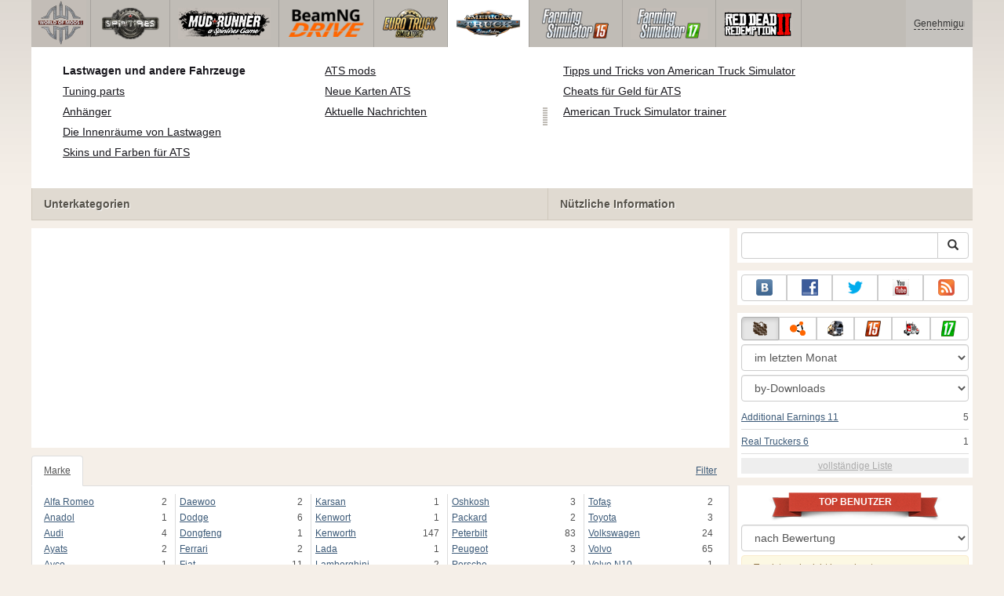

--- FILE ---
content_type: text/html; charset=UTF-8
request_url: https://www.worldofmods.eu/de/american-truck-simulator/cars/brand:scania/model:r-series/
body_size: 18715
content:
<!DOCTYPE html>
<html lang="de">
    <head>
        <meta charset="utf-8">
        <meta http-equiv="X-UA-Compatible" content="IE=edge">
        <meta name="viewport" content="width=device-width, initial-scale=1">

        <title>Scania R-Series für American Truck Simulator - neue ATS Scania R-Series Mods</title>

        <meta name="description" content="In dieser Kategorie haben wir alle die neue Scania R-Series für American Truck Simulator gesammelt. Jede Scania R-Series Mod wurde mit Screenshots und detaillierte Beschreibung veröffentlicht. Sie können für jede beliebige mod herunterladen.">
        <meta name="keywords" content="Scania R-Series für American Truck Simulator, Scania R-Series Mods für ATS, download ats Scania R-Series">

        <link rel="canonical" href="https://www.worldofmods.eu/de/american-truck-simulator/cars/brand:scania/model:r-series/" />


        <link rel="search" type="application/opensearchdescription+xml" title="WorldOfMods.eu" href="/de/opensearch.xml">

        <meta property="og:type" content="website" />
        <meta property="og:title" content="Scania R-Series für American Truck Simulator - neue ATS Scania R-Series Mods" />
        <meta property="og:description" content="In dieser Kategorie haben wir alle die neue Scania R-Series für American Truck Simulator gesammelt. Jede Scania R-Series Mod wurde mit Screenshots und detaillierte Beschreibung veröffentlicht. Sie können für jede beliebige mod herunterladen." />
        <meta property="og:url" content="https://www.worldofmods.eu/de/american-truck-simulator/cars/brand:scania/model:r-series/" />
        <meta property="og:site_name" content="WorldOfMods.eu" />

        <meta property="fb:app_id" content="1461870570707865" />

        <style>
            * {-webkit-box-sizing: border-box;-moz-box-sizing: border-box;box-sizing: border-box;}
            :after, :before {-webkit-box-sizing: border-box;-moz-box-sizing: border-box;box-sizing: border-box;}
            ol, ul {margin-top: 0;margin-bottom: 10px;}
            img{width: auto\9;height: auto;max-width: 100%;vertical-align: middle;border: 0;-ms-interpolation-mode: bicubic;}
            body hr{height:0;border:0;border-top:1px solid #eee;margin:5px 0}
            body address{font-style:normal;margin:0}
            body a{color:#3c5a78;text-decoration:underline}
            body a.btn,body a:hover{text-decoration:none}
            body p{margin:10px 0}
            body h1,body h2,body h3,body h4,body h5,body .h1,body .h2,body .h3,body .h4,body .h5{font-weight:normal;line-height: 1.1;margin:0;}
            .article-body h2, .article-body h3, .article-body h4, .article-body h5 {font-size:18px;display:inline-block;margin:10px 0 5px}
            .overflow-hidden{overflow:hidden}
            .row:after{display:table;content:" ";clear:both}
            .row{margin-right:-15px;margin-left:-15px}.col-lg-1,.col-lg-10,.col-lg-11,.col-lg-12,.col-lg-2,.col-lg-3,.col-lg-4,.col-lg-5,.col-lg-6,.col-lg-7,.col-lg-8,.col-lg-9,.col-md-1,.col-md-10,.col-md-11,.col-md-12,.col-md-2,.col-md-3,.col-md-4,.col-md-5,.col-md-6,.col-md-7,.col-md-8,.col-md-9,.col-sm-1,.col-sm-10,.col-sm-11,.col-sm-12,.col-sm-2,.col-sm-3,.col-sm-4,.col-sm-5,.col-sm-6,.col-sm-7,.col-sm-8,.col-sm-9,.col-xs-1,.col-xs-10,.col-xs-11,.col-xs-12,.col-xs-2,.col-xs-3,.col-xs-4,.col-xs-5,.col-xs-6,.col-xs-7,.col-xs-8,.col-xs-9{position:relative;min-height:1px;padding-right:15px;padding-left:15px}.col-xs-1,.col-xs-10,.col-xs-11,.col-xs-12,.col-xs-2,.col-xs-3,.col-xs-4,.col-xs-5,.col-xs-6,.col-xs-7,.col-xs-8,.col-xs-9{float:left}.col-xs-12{width:100%}.col-xs-11{width:91.66666667%}.col-xs-10{width:83.33333333%}.col-xs-9{width:75%}.col-xs-8{width:66.66666667%}.col-xs-7{width:58.33333333%}.col-xs-6{width:50%}.col-xs-5{width:41.66666667%}.col-xs-4{width:33.33333333%}.col-xs-3{width:25%}.col-xs-2{width:16.66666667%}.col-xs-1{width:8.33333333%}@media (min-width:768px){.col-sm-1,.col-sm-10,.col-sm-11,.col-sm-12,.col-sm-2,.col-sm-3,.col-sm-4,.col-sm-5,.col-sm-6,.col-sm-7,.col-sm-8,.col-sm-9{float:left}.col-sm-12{width:100%}.col-sm-11{width:91.66666667%}.col-sm-10{width:83.33333333%}.col-sm-9{width:75%}.col-sm-8{width:66.66666667%}.col-sm-7{width:58.33333333%}.col-sm-6{width:50%}.col-sm-5{width:41.66666667%}.col-sm-4{width:33.33333333%}.col-sm-3{width:25%}.col-sm-2{width:16.66666667%}.col-sm-1{width:8.33333333%}}@media (min-width:992px){.col-md-1,.col-md-10,.col-md-11,.col-md-12,.col-md-2,.col-md-3,.col-md-4,.col-md-5,.col-md-6,.col-md-7,.col-md-8,.col-md-9{float:left}.col-md-12{width:100%}.col-md-11{width:91.66666667%}.col-md-10{width:83.33333333%}.col-md-9{width:75%}.col-md-8{width:66.66666667%}.col-md-7{width:58.33333333%}.col-md-6{width:50%}.col-md-5{width:41.66666667%}.col-md-4{width:33.33333333%}.col-md-3{width:25%}.col-md-2{width:16.66666667%}.col-md-1{width:8.33333333%}}@media (min-width:1200px){.col-lg-1,.col-lg-10,.col-lg-11,.col-lg-12,.col-lg-2,.col-lg-3,.col-lg-4,.col-lg-5,.col-lg-6,.col-lg-7,.col-lg-8,.col-lg-9{float:left}.col-lg-12{width:100%}.col-lg-11{width:91.66666667%}.col-lg-10{width:83.33333333%}.col-lg-9{width:75%}.col-lg-8{width:66.66666667%}.col-lg-7{width:58.33333333%}.col-lg-6{width:50%}.col-lg-5{width:41.66666667%}.col-lg-4{width:33.33333333%}.col-lg-3{width:25%}.col-lg-2{width:16.66666667%}.col-lg-1{width:8.33333333%}}
            .table{width: 100%;table-layout: fixed;border:0;max-width: 100%;background-color: transparent;border-collapse: collapse;border-spacing: 0;}
            .table td{line-height: 20px;text-align: left;vertical-align: top;border:0;border-top: 1px solid #ddd;}
            .table-condensed td{padding:4px 5px}
            .table-striped tbody>tr:nth-child(odd)>td, .table-striped tbody>tr:nth-child(odd)>th {background-color: #f9f9f9}
            .no-background{background:none!important}
            .no-padding{padding:0!important}
            .no-padding-top{padding-top:0!important}
            .no-padding-bottom{padding-bottom:0!important}
            .no-margin{margin:0!important}
            .no-margin-top{margin-top:0!important}
            .no-margin-bottom{margin-bottom:0!important}
            .margin-top{margin-top:10px!important}
            .margin-bottom{margin-bottom:10px!important}
            .left,.text-left{text-align:left!important}
            .right,.text-right{text-align:right!important}
            .center,.text-center{text-align:center!important}
            .affix {position: fixed !important}
            div.bb-left{margin:0 10px 8px 0;float:left}div.bb-right{margin:0 0 10px 10px;float:right}div.bb-center{margin:0 0 10px 0;text-align:center}
            html{height:100%;background:#f5efe8 url('/static/public/0ded8/images/layout/bg-top.png') repeat-x}
            html,body{min-height:100%}
            html>body{margin: 0;font-family: "Helvetica Neue",Helvetica,Arial,sans-serif;font-size: 12px;line-height: 20px;color: #525252;background:none}
            body .container{width:100%;max-width:100%;padding:0;margin:0 auto}
            @media(min-width:1200px){body .container{width:1200px}}
            body .container > header {}
            .wrapper-body{position: relative;}
            .wrapper-body>.container{background:url('/static/public/0ded8/images/layout/bg-top.png') repeat-x #f5efe8}
            header .menu {position:relative;width: 1200px;max-width:100%;z-index: 8;}
            header .menu .logo{display:block;position:absolute;z-index:10;border-right:1px solid #a5a29d;padding-right:5px;}
            header .menu .logo span{display:block;height:60px;width:70px;background:url('/static/public/0ded8/images/spritesheets/main.png') 0 -395px}
            header .menu .logo:hover{background:#fff}
            header .menu .logo:hover span{background-position-y:-456px}
            header .menu.affix {top:0;height:auto}
            header .menu .main{height:60px;background:#c0bcb6;position:relative;z-index:9;padding-left:76px}
            header .menu .main .toggle {display:inline-block}
            header .menu .main .toggle a {display: block;width: 60px;height: 60px;padding: 20px 10px 0 10px;}
            header .menu .main .toggle a span:after,header .menu .main .toggle a span:before {content: "";position: absolute;left: 0;top: 9px}
            header .menu .main .toggle a span:after {top: 18px}
            header .menu .main .toggle a span {position: relative;display: block}
            header .menu .main .toggle a span,header .menu .main .toggle a span:after,header .menu .main .toggle a span:before {width: 100%;height: 2px;background-color: #fff;-webkit-transition: all .3s;transition: all .3s;-webkit-backface-visibility: hidden;backface-visibility: hidden;-webkit-border-radius: 2px;border-radius: 2px}
            @media(min-width:1200px){header .menu .main .toggle{display:none}}
            header .menu .main li a { color: #18171d; font-size: 14px; }
            header .menu .main>ul{display:block;list-style:none;height:60px;padding:0;}
            header .menu .main>ul>li{z-index: 20;border-right: 1px solid #a5a29d;list-style-type: none;float: left}
            header .menu .main>ul>li.active,header .menu nav>ul>li:hover{background:#fff}
            header .menu .main>ul>li>a {padding:10px;display:inline-block;text-decoration:none}
            header .menu .main>ul>li:hover>a{text-decoration:none}
            header .menu .main>ul>li>a>div {height:40px}
            header .menu .main>ul>li>a>div>span {display:block;text-transform:uppercase;line-height:40px;font-weight:bold}
            header .menu .main>ul>li>div{display: none;position: absolute;top: 60px;background: #fff;border-bottom:1px solid #cfc8bc;padding:10px 20px 20px 20px;margin:0;z-index:1;overflow: hidden;height:221px;left:0;right:0;}
            header .menu .main>ul>li.active>div{display:block}
            header .menu.affix .main>ul>li.active>div{display:none}
            header .menu .main>ul>li:hover>div, header .menu.affix .main>ul>li.active:hover>div{display:block;z-index:2}
            header .menu .main>ul>li>div>div{float:left;position:relative;height:190px;padding:10px 10px 20px 20px;}
            header .menu .main>ul>li>div>div>ul{vertical-align: top;box-sizing: border-box;margin: 0;padding: 0;float: left;list-style-type: none;}
            header .menu .main>ul>li>div>div>ul>li{vertical-align:middle;padding:0 5px 5px 0;}
            header .menu .main>ul>li>div>div>ul>li>a{text-decoration:underline}
            header .menu .main>ul>li>div>div>ul>li>a:hover{text-decoration:none}
            header .menu .main>ul>li>div>div>ul>li.active>a{text-decoration:none;font-weight:bold;}
            header .menu .main .section-name {height: 40px;margin: 0 -21px -20px 0;background: #e0dad1!important;float: none;position: absolute;right: 0;left: 0;bottom: 0;padding: 10px 0 10px 15px;border-left: 1px solid #cfc8bc!important;color: #57534b;font-weight: bold;font-size: 14px;text-shadow: 1px 1px 1px #fff;-moz-text-shadow: 1px 1px 1px #fff;-webkit-text-shadow: 1px 1px 1px #fff;}
            header .menu .main .section-name.first{margin-left:-20px}
            @media(max-width:1199px){
                header .menu{height:auto!important}
                header .menu .main > ul{display:none}
            }
            header .menu .main>ul>li.farming-simulator-2015>div>div,
            header .menu .main>ul>li.farming-simulator-2017>div>div,
            header .menu .main>ul>li.farming-simulator-2019>div>div {
                padding-top: 5px
            }
            header .menu .main>ul>li.farming-simulator-2015 ul li,
            header .menu .main>ul>li.farming-simulator-2017 ul li,
            header .menu .main>ul>li.farming-simulator-2019 ul li {
                line-height: 18px
            }
            header .menu .main>ul>li.farming-simulator-2015 ul li a,
            header .menu .main>ul>li.farming-simulator-2017 ul li a,
            header .menu .main>ul>li.farming-simulator-2019 ul li a{
                font-size: 12px
            }
            header .menu .user {position: absolute;top: 0;right: 0;height: 60px;padding: 10px;line-height: 40px;z-index:10;background: #c5c2be;}
            header .menu .user a{text-decoration:none}
            header .menu .user .username {color:#333;white-space:nowrap;max-width:65px;overflow:hidden}
            header .menu .user .username span {border-bottom:1px dashed #333}
            header .menu .user .username:hover span {border:none}
            header .menu .user .dropdown-menu a{text-decoration:none;padding:3px 10px}
            header .menu .user .dropdown-menu a span{text-decoration:underline;margin-left:5px}
            header .menu .user .dropdown-menu a:hover span{text-decoration:none}
            header .menu .user ul {line-height: normal;}
            .container>footer{font-size:12px;max-width:100%;overflow:hidden}
            .container>footer .languages{margin: 10px 0;padding: 0}
            .container>footer .languages li{display:inline-block;list-style:none;margin-right:10px}
            .container>footer .counter{margin:5px 0 0 5px;float:right}
            .container>footer p{margin:10px 0}
            main{display:block}
            .columns{display:table;table-layout:fixed;width:100%;margin-bottom:20px}
            .columns .column{display:table-cell;vertical-align:top}
            .columns .column-logo{width:195px}
            .columns .column-sidebar-right{width: 310px; padding: 10px 0 10px 10px;}
            .columns .column-sidebar-right .banner{margin-top:10px;}
            @media(max-width:991px){.columns .column-sidebar-right{display:none}}
            .column-center .banner{margin-top:10px;background:#fff;width:100%;max-width:100%;display:block;overflow: hidden;text-align:center}
            @media(min-width:992px){.column-center .banner .wrapper{max-width:728px}}
            @media(min-width:1157px){.column-center .banner .wrapper{max-width:900px}}
            article {max-width:100%;overflow: hidden}
            article header, aside header {margin-bottom:10px}
            article header h1 {margin:0;font-size:24px;line-height:40px;font-weight:normal}
            article header button{float:right;display:block;height:22px;min-width:30px;margin:9px 10px 0 0}
            article header button:first-of-type{margin-right:0}
            .overflow-gradient{overflow: hidden;white-space: nowrap;position: relative;display: block;text-align: left;}
            .overflow-gradient:after{content: "";pointer-events: none;position: absolute;width: 50px;height: 100%;top: 0;right: 0;background: url([data-uri]);background: -moz-linear-gradient(left,rgba(255,255,255,0) 0,rgba(255,255,255,1) 100%);background: -webkit-gradient(linear,left top,right top,color-stop(0,rgba(255,255,255,0)),color-stop(100%,rgba(255,255,255,1)));background: -webkit-linear-gradient(left,rgba(255,255,255,0) 0,rgba(255,255,255,1) 100%);background: -o-linear-gradient(left,rgba(255,255,255,0) 0,rgba(255,255,255,1) 100%);background: -ms-linear-gradient(left,rgba(255,255,255,0) 0,rgba(255,255,255,1) 100%);background: linear-gradient(to right,rgba(255,255,255,0) 0,rgba(255,255,255,1) 100%);filter: progid:DXImageTransform.Microsoft.gradient(startColorstr='#00ffffff',endColorstr='#ffffff',GradientType=1);}
            header.tearable:after{content:"";margin:0 -10px;border-bottom:1px dotted #999;display:block;}
            .content-block {background:#fff;padding:5px 10px;margin-top:10px}
            .content-block header h2 {margin: 0;font-size: 18px;line-height: 35px;font-weight: normal}
            .sideblock .content-block{padding:5px}
            a.thumbnail{display: block;padding: 4px;margin-bottom: 10px;line-height: 1.42857143;background-color: #fff;border: 1px solid #ddd;border-radius: 4px;-webkit-transition: border .2s ease-in-out;-o-transition: border .2s ease-in-out;transition: border .2s ease-in-out;}
            section.gallery{text-align: center}
            footer.posted{margin-bottom:10px}
            #mod .parameters .value{display: inline-block;margin-right: 10px;vertical-align: middle;line-height: 10px;}
            #mod .parameters .value a {display: inline-block}
            #mod .parameters .value .color{width:16px;height:16px;display:inline-block;border: 1px solid #ddd}
            #mod .gallery > .row > div:nth-child(3n+1) {clear:both}
            #mod .links {margin-top:10px}
            #mod .links .mod-download {height: 60px;background: #006dcc;color: #fff;max-width: 100%;overflow: hidden;}
            #mod .links .mod-download button {display:none;height: 60px;}
            #mod .links .mod-download ul {display: inline-block;padding: 0;margin: 0;}
            #mod .links .mod-download ul li {list-style-type: none;display: inline-block;}
            #mod .links .mod-download>a {line-height: 38px;}
            #mod .links .mod-download a { padding: 10px; display: inline-block; color: #fff}
            #mod .links .mod-download-zip {margin-top:5px}
            #mod .links .mod-download-zip a { display: inline-block; text-decoration: none; border-bottom: 1px dashed; line-height: 16px;}
            #mod .counters {margin-top:10px}
            #old-comments-block header a {padding:5px 10px}
            #old-comments-block .old-comments{max-height: 450px;overflow-y: auto;overflow-x: hidden;padding: 20px 10px 0;margin: 0 -10px;}
            #old-comments-block .comment{position:relative;border-top: 1px solid #eee;margin-bottom: 20px;padding-top:20px;}
            #old-comments-block .comment.comment-reply{margin-left:10%}
            #old-comments-block .comment:first-child{border:none}
            #old-comments-block .comment-author, #old-comments-block .comment-date {display: inline-block;padding: 0 5px;background: #fff;border: 1px solid #ccc;position: absolute;}
            #old-comments-block .comment-author{top: 10px;left: 10px;}
            #old-comments-block .comment-date {bottom: -10px;right: 10px;}
            #profile .user-mods .counters{padding-bottom:10px;padding-top:10px;margin-bottom:10px;border-bottom:1px solid #ccc;}
            #profile .user-mods .counters .counter{display:inline-block;}
            footer.social{margin:10px 0 0}
            footer.social .addthis_toolbox{display:inline-block}
            nav.similar .thumbnail, nav.cross-block .thumbnail {margin:0}
            nav.similar .caption, nav.cross-block .caption {display: block;margin:5px 0 8px 0;max-height: 20px;overflow: hidden;}
            nav.filters{max-width:100%;overflow:hidden}
            nav.filters .tab-content{background: #fff;border: 1px solid #ddd;border-top: none;padding: 10px;position: relative;}
            nav.filters .tab-pane{display:none;max-height:140px;overflow:hidden;}
            nav.filters .tab-pane:after{display: block;content: " ";width: 100%;position: absolute;height: 100%;top: 0;background: #fff url('/static/public/0ded8/images/layout/loading-wide.gif') no-repeat center;}
            nav.filters .tab-pane.active{display:block}
            nav.filters .nav {list-style: none;display: block;padding: 0;margin: 0;height: 39px;}
            nav.filters .nav li{display: inline-block;}
            nav.filters .nav li.pull-right{float:right}
            nav.filters .nav li a{display: block;padding: 10px 15px;margin-bottom:-1px}
            nav.filters .nav li.active a{background: #fff;border: 1px solid #ddd;border-bottom-color: #fff;}
            nav.filters .nav li:last-child a{margin-right:0}
            nav.filters sup {margin-right: 5px;position: relative;font-size: 75%;top: -.5em;vertical-align: baseline;}
            nav.filters .form-group {min-height:32px; margin: 0 0 15px;}
            nav.filters .form-group .checkbox {margin-top:5px}
            nav.filters .form-group .input-group-btn {width:auto}
            nav.filters .form-group label {text-align:left!important;font-weight:normal}
            nav.filters .filter-list-values>div{display:table;table-layout:fixed;border:0;width:100%}
            nav.filters .filter-list-values>div>div{display:table-cell;padding:0 5px;border-right:1px solid #ddd}
            nav.filters .filter-list-values>div>div:last-child{border:0}
            nav.filters .filter-list-values>div>div span{display:block}
            nav.filters .filter-list-values>div>div span a, nav.filters .filter-list-values>div>div span strong{margin-right:25px;}
            nav.filters .filter-list-values>div>div span sup{font-size: 100%;top: -10px;float: right;}
            nav.filters .filter-inline-values>div>div span{display:inline-block;margin-right:20px}
            nav.filters .filter-inline-values>div>div span sup{display: none}
            nav.filters .filter-inline-values>div>div {display: inline}
            nav.filters .filter-inline-values .overflow-gradient{display:inline-block;overflow:visible;}
            nav.filters .filter-inline-values .overflow-gradient:after{display:none}
            nav.filters .filter-collapsed-values{max-height:140px;overflow:hidden;margin-bottom:20px}
            nav.filters .form-actions{ padding: 19px 20px 20px; margin-top: 10px; background-color: #f5f5f5; border-top: 1px solid #e5e5e5;}
            nav.filters .minicolors.minicolors-focus {z-index:5}
            nav.filters .minicolors .minicolors-swatch {max-width:38px}
            @media(max-width:768px){nav.filters ul.nav, nav.filters div.tab-content {display: none}}
            #filter-custom .typeahead {right:15px;}
            .catalog>.row{margin:0 -5px}
            .catalog>.row>div{margin:0;padding:0 5px}
            .catalog>.col-sm-6>.banner{height:346.05px}
            @media(max-width:768px){.catalog>.col-sm-6>.banner{height:346.05px}}
            .catalog-content{background: #fff;margin-top: 10px;}
            .catalog-content header{margin: 10px;}
            .catalog-content header button{margin: -1px 0 0 10px;position: relative;padding-left: 20px;}
            .catalog-content header button i{position: absolute;left: 8px;top: 4px;}
            .catalog-content header h3{margin:0}
            .catalog-content header h3 a{font-size: 18px;color: #000;}
            .catalog-content .catalog-content-body {height:247px;overflow:hidden;padding: 0 10px;position: relative;}
            .catalog-content .catalog-content-body:after {content: '';pointer-events: none;position: absolute;height: 50px;bottom: 0;left: 0;right: 0;background: url([data-uri]);background: -moz-linear-gradient(top,rgba(255,255,255,0) 0,rgba(255,255,255,1) 100%);background: -webkit-gradient(linear,left top,left bottom,color-stop(0,rgba(255,255,255,0)),color-stop(100%,rgba(255,255,255,1)));background: -webkit-linear-gradient(top,rgba(255,255,255,0) 0,rgba(255,255,255,1) 100%);background: -o-linear-gradient(top,rgba(255,255,255,0) 0,rgba(255,255,255,1) 100%);background: -ms-linear-gradient(top,rgba(255,255,255,0) 0,rgba(255,255,255,1) 100%);background: linear-gradient(to bottom,rgba(255,255,255,0) 0,rgba(255,255,255,1) 100%);filter: progid:DXImageTransform.Microsoft.gradient(startColorstr='#00ffffff',endColorstr='#ffffff',GradientType=0);}
            .catalog-content .catalog-content-media{display:block;position:relative}
            .catalog-content .catalog-content-media i{position:absolute;top:10px;right:10px;font-size:40px;color:#fff;opacity:.75}
            .catalog-content .catalog-content-media i:hover{opacity:1}
            .catalog-content .catalog-content-media img{width:100%;height:auto}
            .catalog-content footer{padding:5px 10px}
            .catalog-content footer .row:first-of-type{margin-bottom: 5px}
            .catalog-content footer .counter{padding: 0 5px; line-height: 20px; display: inline-block; border: 1px solid #ccc; border-radius: 3px; -moz-border-radius: 3px;-webkit-border-radius: 3px;vertical-align: middle;margin-left: 2px;position: relative;}
            .catalog-pagination{text-align: center;margin-top:10px}
            .catalog-pagination .pagination{text-align: center;margin: 10px 0;}
            .news-widget>.row{margin:0 -10px}
            .news-widget>.row>div{padding:0 5px;margin:0}
            .news-widget .carousel-inner{text-align:center;line-height:0;max-height:245px;overflow-y:hidden}
            @media(max-width:768px){.news-widget .carousel-inner{margin-bottom:10px;max-height:270px}}
            .news-widget .carousel-inner>.item{line-height:20px}
            .news-widget .carousel-inner>.active{display:inline-block}
            .news-widget .carousel-caption{left: 10px;bottom: 10px;right: auto;margin-right: 10px;padding: 5px 10px;background:#333;background:rgba(0,0,0,0.75)}
            .news-widget .carousel-caption p{margin:0}
            .news-widget .carousel-caption p a{color:#fff}
            .news-widget .carousel-control{width: 60px;height: 60px;top: 40%;-webkit-border-radius: 30px;-moz-border-radius: 30px;border-radius: 30px;background: #000; font-size: 30px;position:absolute;opacity:.3}
            .news-widget .carousel-control.left{left:10px}
            .news-widget .carousel-control.right{right:10px}
            .news-widget .carousel-control:hover,.news-widget .carousel-control:focus{opacity:.9}
            .news-widget .carousel-control span{top: 23px;display: inline-block;left: 25px;}
            .news-widget .carousel-control.right span{top: 23px;display: inline-block;left: 15px;}
            .news-widget .last-intros{position:relative}
            .news-widget .last-intros ul{padding: 0;list-style: none;margin: 0}
            .news-widget .last-intros ul li{display: table; width: 100%; table-layout: fixed; border-bottom: 1px solid #ddd; margin-bottom: 5px; padding-bottom: 5px;}
            .news-widget .last-intros ul li div{display: table-cell;vertical-align: top;}
            .news-widget .last-intros ul li div.miniature{padding-right: 10px;width: 125px;}
            .news-widget .last-intros ul li div.miniature a{display: block;}
            .news-widget .last-intros ul li p{margin: 0;line-height: 17px;}
            .news-widget .last-intros ul li:last-of-type{margin:0;border:none;padding:0}
            .news-widget .last-intros .view-all{position: absolute;bottom: 0;right: 0;border: 1px solid #ccc;padding: 0 10px;background: #eee;}
            #search-form label{text-align:left!important;font-weight:normal;}
            #search-form .form-actions{ padding: 19px 20px 20px; margin-top: 10px; background-color: #f5f5f5; border-top: 1px solid #e5e5e5;}
            .sideblock.search .content-block, .sideblock.social-links .content-block {height:44px}
            .social-links .btn {padding: 5px 0;line-height: 12px;}
            .social-links a i{display:inline-block;width:21px;height:21px}
            .neighbors div.row{margin:0 -5px 10px}
            .neighbors div.row:last-of-type{margin-bottom:5px}
            .neighbors div.row>div{display: table; table-layout: fixed;padding: 0 5px;}
            .neighbors div.row>div>div{display: table-cell;vertical-align: top;}
            .neighbors div.miniature{padding-right: 10px;width: 130px;}
            .neighbors div.miniature a{display: block;}
            .neighbors p{margin: 0;line-height: 17px;}
            #chart-mods .content-block, #chart-users .content-block{margin:0}
            #chart-mods .content-block>div, #chart-users .content-block>div{margin-bottom:5px}
            #chart-mods .btn i{height: 22px;}
            #chart-mods nav ul, #chart-users nav ul{padding: 0;list-style-type: none;margin:0}
            #chart-mods nav ul li, #chart-users nav ul li{padding: 5px 0;display: block;border-bottom: 1px solid #ddd;}
            #chart-mods nav ul li.more, #chart-users nav ul li.more{padding:0;border:none}
            #chart-mods nav ul li.more a, #chart-users nav ul li.more a{text-align: center;display: block;background: #eee;margin-top: 5px;color: #aaa;}
            #chart-mods, #chart-users {margin-top:10px}
            #chart-users .header {text-align: center;height:40px}
            #chart-users div.position {display:inline-block}
            #chart-mods .alert, #chart-users .alert {padding: 5px 15px;margin:0}
            form .oauth-links a{margin-right:5px}
            .scroller-top{width:40px;height:100%;opacity:.3;position:fixed;top:0;left:0;display:none;font-weight:700;font-size:25px;text-decoration:none;background:#ccc;vertical-align:top;text-align:center;padding-top:10px;}
            .scroller-top:hover{opacity:1}
        </style>
        <script async src="https://www.googletagmanager.com/gtag/js?id=UA-48154517-1"></script>
        <script>
            window.dataLayer = window.dataLayer || [];
            function gtag(){dataLayer.push(arguments);}
            gtag('js', new Date());

            gtag('config', 'UA-48154517-1');
        </script>
    </head>
    <body class="background">
        <script async src="//pagead2.googlesyndication.com/pagead/js/adsbygoogle.js"></script>
        <div style="display: none;" class="outer-wrapper">
            <div class="container">
            </div>
        </div>
        <div class="wrapper-body" id="wrapper-body">
            <div class="container">
                <header>
                    <div class="menu">
                        <a href="/de/" class="logo"><span></span></a>
<nav role="navigation" class="user" data-source="/de/cabinet/session/menu/">
    <div class="loading">...</div>
</nav>
<script type="text/x-tmpl" id="tmpl-session-menu">
    <a href="/de/cabinet/session/start/" data-action="session-start">
        <div class="username">
            <span>Genehmigung</span>
        </div>
    </a>
</script>
<script type="text/x-tmpl" id="tmpl-modal-session-start">
    <div class="modal-dialog" role="document">
        <div class="modal-content">
            <form class="form-horizontal" method="post" action="/de/cabinet/session/start/">
                <div class="modal-header">
                    <button type="button" class="close" data-dismiss="modal" aria-label="Close"><span aria-hidden="true">&times;</span></button>
                    <h4 class="modal-title">Genehmigung</h4>
                </div>
                <div class="modal-body">
                    <div class="form-group">
                        <label for="userName" class="col-sm-4 control-label">Benutzername</label>
                        <div class="col-sm-8">
                            <input type="text" name="user[name]" id="userName" class="form-control" maxlength="24" />
                        </div>
                    </div>
                    <div class="form-group">
                        <label for="userPassword" class="col-sm-4 control-label">Passwort</label>
                        <div class="col-sm-8">
                            <input type="password" name="user[password]" id="userPassword" class="form-control" maxlength="50" />
                        </div>
                    </div>
                </div>
                <div class="modal-footer">
                    <div class="pull-left oauth-links">
                        <a href="/de/cabinet/oauth/link/facebook/"><i class="spritesheet-main spritesheet-main-default-oauth spritesheet-main-default-oauth-facebook">&nbsp;</i></a>
                        <a href="/de/cabinet/oauth/link/google/"><i class="spritesheet-main spritesheet-main-default-oauth spritesheet-main-default-oauth-google">&nbsp;</i></a>
                        <a href="/de/cabinet/oauth/link/twitter/"><i class="spritesheet-main spritesheet-main-default-oauth spritesheet-main-default-oauth-twitter">&nbsp;</i></a>
                        <a href="/de/cabinet/oauth/link/vk/"><i class="spritesheet-main spritesheet-main-default-oauth spritesheet-main-default-oauth-vk">&nbsp;</i></a>
                        <a href="/de/cabinet/oauth/link/yandex/"><i class="spritesheet-main spritesheet-main-default-oauth spritesheet-main-default-oauth-yandex">&nbsp;</i></a>
                        <a href="/de/cabinet/oauth/link/mailru/"><i class="spritesheet-main spritesheet-main-default-oauth spritesheet-main-default-oauth-mailru">&nbsp;</i></a>
                        <a href="/de/cabinet/oauth/link/steam/"><i class="spritesheet-main spritesheet-main-default-oauth spritesheet-main-default-oauth-steam">&nbsp;</i></a>
                    </div>
                    <button type="submit" class="btn btn-sm btn-success">Anmelden</button>
                    <a href="/de/cabinet/user/register/" class="btn btn-sm btn-default">Registrieren</a>
                    <a href="/de/cabinet/user/amnesia/">Passwort vergessen?</a>
                </div>
            </form>
        </div>
    </div>
</script>
<style>
    header .menu{height:281px}
</style>
<nav role="navigation" class="main">
    <div class="toggle" data-action="mmenu">
        <a href="#">
            <span></span>
        </a>
    </div>
    <ul>
        <li class="spin-tires">
            <a href="/de/spin-tires/" title="">
                <div><span>spin-tires</span></div>
            </a>
            <div class="submenu">
<div style="width: 35%">
    <ul>
        <li>
            <a href="/de/spin-tires/download/" class="oicon oicon-program" title="Herunterladen Spin Tires">Herunterladen Spin Tires</a>
        </li>
        <li>
            <a href="/de/spin-tires/cars/" class="oicon oicon-car" title="Herunterladen Autos für SpinTires">Autos zum SpinTires</a>
        </li>
        <li>
            <a href="/de/spin-tires/maps/" class="oicon oicon-maps" title="Herunterladen SpinTires Karten">Spin Tires Karten</a>
        </li>
        <li>
            <a href="/de/spin-tires/bikes/" class="oicon oicon-bike" title="Herunterladen Spin Tires Bikes">Fahrrad Spin Tires</a>
        </li>
        <li>
            <a href="/de/spin-tires/mods/" class="oicon oicon-mod" title="Download Spin Tires mods">Herunterladen Spin Tires Mods</a>
        </li>
    </ul>
    <div class="section-name first">Unterkategorien</div>
</div>
<div style="width: 65%">
    <ul style="width: 50%">
        <li>
            <a href="/de/spin-tires/wiki/10-what-are-the-goals-and-what-to-do-in-spin-tires.html" title="Was sind die Ziele und was man in SpinTires zu tun?">Was sind die Ziele in Spin Tires?</a>
        </li>
        <li>
            <a href="/de/spin-tires/wiki/13-controls.html" title="Spin Tires 2014 Kontrollen">SpinTires 2014 Kontrollen</a>
        </li>
        <li>
            <a href="/de/spin-tires/wiki/11-spin-tires-2014-black-screen-what-to-do.html" title="Spin Tires - Schwarzer Bildschirm Ausgabe">Wie schwarzer Bildschirm Problem zu beheben?</a>
        </li>
        <li>
            <a href="/de/spin-tires/wiki/8-how-to-play-online-in-spintires-2014.html" title="Wie Spintires 2014 online spielen">SpinTires 2014 online</a>
        </li>
        <li>
            <a href="/de/spin-tires/mods/281-clear-cache-v10.html" title="Laden Sie Clear Cache für Spin Tires">Laden Sie Cache löschen</a>
        </li>
    </ul>
    <ul style="width: 40%">
        <li>
            <a href="/de/spin-tires/wiki/12-achievements-in-spin-tires-2014.html" title="Spiel Errungenschaften im Spin Tires 2014">Spin Tires 2014 Leistungen</a>
        </li>
        <li>
            <a href="/de/spin-tires/wiki/54-spintires-modding-guide.html" title="Detaillierte Anweisungen zum erstellen von SpinTires mods">SpinTires mod Erstellung guide</a>
        </li>
        <li>
            <a href="/de/spin-tires/wiki/9-how-to-install-mods-on-spin-tires.html" title="Wie man Mods auf Spin Tires zu installieren?">Wie Spin Tires Mods installieren</a>
        </li>
    </ul>
    <div class="section-name">Schneller Zugriff</div>
</div>            </div>
        </li>
        <li class="spintires-mudrunner">
            <a href="/de/spintires-mudrunner/" title="">
                <div><span>spintires-mudrunner</span></div>
            </a>
            <div class="submenu">
<div style="width: 50%">
    <ul>
        <li>
            <a href="/de/spintires-mudrunner/cars/" class="oicon oicon-car" title="Herunterladen Autos für SpinTires Mudrunner">Autos zum SpinTires Mudrunner</a>
        </li>
        <li>
            <a href="/de/spintires-mudrunner/maps/" class="oicon oicon-maps" title="Herunterladen SpinTires Mudrunner Karten">SpinTires Mudrunner Karten</a>
        </li>
        <li>
            <a href="/de/spintires-mudrunner/bikes/" class="oicon oicon-bike" title="Herunterladen SpinTires Mudrunner Bikes">Fahrrad SpinTires Mudrunner</a>
        </li>
        <li>
            <a href="/de/spintires-mudrunner/mods/" class="oicon oicon-mod" title="Download SpinTires Mudrunner mods">Herunterladen SpinTires Mudrunner Mods</a>
        </li>
    </ul>
    <div class="section-name first">Unterkategorien</div>
</div>
<div style="width: 50%">
    <ul style="width: 100%">
        <li>
            <a href="/de/spintires-mudrunner/faq/215-system-requirements.html" title="Spintires Mudrunner System Anforderungen">Spintires: Mudrunner - System-Anforderungen</a>
        </li>
        <li>
            <a href="/de/spintires-mudrunner/faq/216-manual-convert-spintires-mods.html" title="Konfigurieren der mods für Spintires Mudrunner, die installation von mods">Die manuelle mod umwandeln für MudRunner</a>
        </li>
    </ul>
    <div class="section-name">Schneller Zugriff</div>
</div>            </div>
        </li>
        <li class="beamng">
            <a href="/de/beamng/" title="">
                <div><span>beamng</span></div>
            </a>
            <div class="submenu">
<div style="width:37%;">
    <ul>
        <li>
            <a href="/de/beamng/cars/" title="Fahrzeuge für BeamNG Drive">Fahrzeuge</a>
        </li>
        <li>
            <a href="/de/beamng/bikes/" title="Motorräder für BeamNG Drive">Motorräder</a>
        </li>
        <li>
            <a href="/de/beamng/planes/" title="Karten für BeamNG Drives">Flugzeuge</a>
        </li>
        <li>
            <a href="/de/beamng/maps/" title="Karten für BeamNG Drives">Karten</a>
        </li>
        <li>
            <a href="/de/beamng/mods/" title="Mods für BeamNG Drive">Mods</a>
        </li>
    </ul>
    <div class="section-name first">Unterkategorien</div>
</div>
<div style="width:63%;">
    <ul style="width: 55%">
        <li>
            <a href="/de/beamng/wiki/3-features-beamng-drive.html" title="Features BeamNG Drive">Features BeamNG Drive</a>
        </li>
        <li>
            <a href="/de/beamng/wiki/14-system-requirements.html" title="System-Anforderungen BeamNG Laufwerk: minimale und empfohlene">System-Anforderungen BeamNG Laufwerk</a>
        </li>
        <li>
            <a href="/de/beamng/wiki/15-where-to-buy.html" title="Wo kaufen BeamNG Fahren? - Aktivieren Sie den Schlüssel BeamNG-Laufwerk auf Steam">Wo kaufen BeamNG Fahren?</a>
        </li>
        <li>
            <a href="/de/beamng/wiki/4-installation-instructions-beamng-drive.html" title="Montageanleitung BeamNG Drive">Montageanleitung BeamNG Drive</a>
        </li>
        <li>
            <a href="/de/beamng/wiki/1-beamng-controls.html" title="Steuern BeamNG.Drive: Tastenkombinationen">Steuern BeamNG.Drive</a>
        </li>
        <li>
            <a href="/de/beamng/wiki/5-eliminating-lags-in-beamng-drive.html" title="Beseitigung von Verzögerungen bei BeamNG Drive">Beseitigung von Verzögerungen bei BeamNG Drive</a>
        </li>
    </ul>
    <ul>
        <li>
            <a href="/de/beamng/wiki/6-the-truth-about-playing-beamng-drive-online.html" title="Wahrheit über spielen von BeamNG drive online">BeamNG drive online</a>
        </li>
        <li>
            <a href="/de/beamng/wiki/2-mod-install.html" title="Mods installation in BeamNG Drive: Autos und Karten">Mods installation in BeamNG Drive</a>
        </li>
        <li>
            <a href="/de/beamng/wiki/7-adding-bots-beamng-drive.html" title="Hinzufügen bots BeamNG Drive">Hinzufügen bots BeamNG Drive</a>
        </li>
    </ul>
    <div class="section-name">Schneller Zugriff</div>
</div>            </div>
        </li>
        <li class="euro-truck-simulator-2">
            <a href="/de/euro-truck-simulator-2/" title="">
                <div><span>ets-2</span></div>
            </a>
            <div class="submenu">
<div style="width:45%;">
    <ul>
        <li>
            <a href="/de/euro-truck-simulator-2/cars/" title="Euro Truck Simulator 2 Lkw und Pkw">Lastwagen und andere Fahrzeuge</a>
        </li>
        <li>
            <a href="/de/euro-truck-simulator-2/maps/" title="Laden Sie Euro Truck Simulator 2 Karten">Neue Karten</a>
        </li>
        <li>
            <a href="/de/euro-truck-simulator-2/mods/" title="Laden Sie Euro Truck Simulator 2 Mods">Mods</a>
        </li>
        <li>
            <a href="/de/euro-truck-simulator-2/patches/" title="Download-Patches für Euro Truck Simulator 2">Patches</a>
        </li>
        <li>
            <a href="/de/euro-truck-simulator-2/trailers/" title="Laden Sie Euro Truck Simulator 2 Anhänger">Anhänger</a>
        </li>
        <li>
            <a href="/de/euro-truck-simulator-2/interiors/" title="New Euro Truck Simulator 2 LKW Interieurs">Truck Interieurs</a>
        </li>
    </ul>
    <div class="section-name first">Unterkategorien</div>
</div>
<div style="width:55%;">
    <ul>
        <li>
            <a href="/de/euro-truck-simulator-2/trainer.html" title="Laden Sie Euro Truck Simulator 2 Trainer"> Euro Truck Simulator 2 trainer</a>
        </li>
        <li>
            <a href="/de/euro-truck-simulator-2/how-to-install-mods.html" title="Euro Truck Simulator 2 mod Installation">Wie Euro Truck Simulator 2 mods installieren</a>
        </li>
        <li>
            <a href="/de/euro-truck-simulator-2/multiplayer.html" title="Wie Euro Truck Simulator 2 online spielen">ETS 2 Multiplayer</a>
        </li>
        <li>
            <a href="/de/euro-truck-simulator-2/money.html" title="Einfache Möglichkeiten, um Euro Truck Simulator 2 Geld">Wie viel Geld in ETS 2 zu erhalten</a>
        </li>
    </ul>
    <div class="section-name">Nützliche Information</div>
</div>            </div>
        </li>
        <li class="american-truck-simulator active">
            <a href="/de/american-truck-simulator/" title="">
                <div><span>ats</span></div>
            </a>
            <div class="submenu">
<div style="width:55%;">
    <ul style="width:55%">
        <li class="active">
            <a href="/de/american-truck-simulator/cars/" title="Fahrzeuge für den American Truck Simulator">Lastwagen und andere Fahrzeuge</a>
        </li>
        <li>
            <a href="/de/american-truck-simulator/tuning-parts/" title="Ersatzteile und tuning für American Truck Simulator - download-neue ATS-tuning-Teile">Tuning parts</a>
        </li>
        <li>
            <a href="/de/american-truck-simulator/trailers/" title="American Truck Simulator-Trailer - download ATS trailer-mods">Anhänger</a>
        </li>
        <li>
            <a href="/de/american-truck-simulator/interiors/" title="American Truck Simulator-Interieur - mit-download-Interieur für ATS">Die Innenräume von Lastwagen</a>
        </li>
        <li>
            <a href="/de/american-truck-simulator/skins-and-paint-jobs/" title="Skins und Lackierungen für American Truck Simulator">Skins und Farben für ATS</a>
        </li>
    </ul>
    <ul>
        <li>
            <a href="/de/american-truck-simulator/mods/" title="Download Mode von American Truck Simulator">ATS mods</a>
        </li>
        <li>
            <a href="/de/american-truck-simulator/maps/" title="Karten für American Truck Simulator">Neue Karten ATS</a>
        </li>
        <li>
            <a href="/de/american-truck-simulator/news/" title="Neuesten Nachrichten über American Truck Simulator">Aktuelle Nachrichten</a>
        </li>
    </ul>
    <div class="section-name first">Unterkategorien</div>
</div>
<div style="width:45%;">
    <ul>
        <li>
            <a href="/de/american-truck-simulator/faq/" title="Tipps und Tricks zum Spiel American Truck Simulator">Tipps und Tricks von American Truck Simulator</a>
        </li>
        <li>
            <a href="/de/american-truck-simulator/cheats.html" title="Laden Sie die besten Cheats für American Truck Simulator">Cheats für Geld für ATS</a>
        </li>
        <li>
            <a href="/de/american-truck-simulator/trainer.html" title="Download Trainer für American Truck Simulator">American Truck Simulator trainer</a>
        </li>
    </ul>
    <div class="section-name">Nützliche Information</div>
</div>            </div>
        </li>
        <li class="farming-simulator-2015">
            <a href="/de/farming-simulator-2015/" title="">
                <div><span>fs-2015</span></div>
            </a>
            <div class="submenu">
<div style="width: 100%">
    <ul style="width:19%;">
        <li>
            <a href="/de/farming-simulator-2015/tractors/" title="Download Traktoren für die Landwirtschaft-Simulator 2015">Traktoren</a>
        </li>
        <li>
            <a href="/de/farming-simulator-2015/harvesters/" title="Download Erntemaschinen für den Landwirtschafts-Simulator 2015">Erntemaschinen</a>
        </li>
        <li>
            <a href="/de/farming-simulator-2015/windrowers/" title="Download Schwader für Landwirtschafts-Simulator 2015">Schwader</a>
        </li>
        <li>
            <a href="/de/farming-simulator-2015/cultivators/" title="Download Grubber für den Landwirtschafts-Simulator 2015">Grubber</a>
        </li>
        <li>
            <a href="/de/farming-simulator-2015/headers/" title="Download-Header für den Landwirtschafts-Simulator 2015">Schneidwerke</a>
        </li>
        <li>
            <a href="/de/farming-simulator-2015/sowing-machines/" title="Download der Aussaat Maschinen für die Landwirtschaft-Simulator 2015">Sämaschinen</a>
        </li>
        <li>
            <a href="/de/farming-simulator-2015/beet-harvesting/" title="Download-Rüben-Ernte für den Landwirtschafts-Simulator 2015">Rübenernte</a>
        </li>
    </ul>
    <ul style="width:22%;">
        <li>
            <a href="/de/farming-simulator-2015/tippers/" title="Download-Kipper für den Landwirtschafts-Simulator 2015">Kipper</a>
        </li>
        <li>
            <a href="/de/farming-simulator-2015/auger-wagons/" title="Download-auger-Wagen für den Landwirtschafts-Simulator 2015">Überladewagen</a>
        </li>
        <li>
            <a href="/de/farming-simulator-2015/slurry-tanks/" title="Download Gülle tanks für Landwirtschafts-Simulator 2015">Güllefässer</a>
        </li>
        <li>
            <a href="/de/farming-simulator-2015/loading-wagons/" title="Download Ladewagen für den Landwirtschafts-Simulator 2015">Ladewagen</a>
        </li>
        <li>
            <a href="/de/farming-simulator-2015/forestry-equipment/" title="Download Forstgeräte für Farming Simulator 2015">Forstgeräte</a>
        </li>
        <li>
            <a href="/de/farming-simulator-2015/wheel-loaders/" title="Download radlader für Farming Simulator 2015">Radlader</a>
        </li>
        <li>
            <a href="/de/farming-simulator-2015/front-loaders/" title="Download Frontlader für Farming Simulator 2015">Frontlader</a>
        </li>
    </ul>
    <ul style="width:23%;">
        <li>
            <a href="/de/farming-simulator-2015/header-trailers/" title="Download Schneidwekswagen für Farming Simulator 2015">Schneidwekswagen</a>
        </li>
        <li>
            <a href="/de/farming-simulator-2015/manure-spreaders/" title="Download-Dünger-Streuer für den Landwirtschafts-Simulator 2015">Miststreuer</a>
        </li>
        <li>
            <a href="/de/farming-simulator-2015/dollys/" title="Download Dollys für Farming Simulator 2015">Dollys</a>
        </li>
        <li>
            <a href="/de/farming-simulator-2015/fertilizer-spreaders/" title="Download Düngerstreuer für Farming Simulator 2015">Düngerstreuer</a>
        </li>
        <li>
            <a href="/de/farming-simulator-2015/feeding-technology/" title="Download futtertechnik für Farming Simulator 2015">Futtertechnik</a>
        </li>
        <li>
            <a href="/de/farming-simulator-2015/baling-technology/" title="Download Ballentechnik für Farming Simulator 2015">Ballentechnik</a>
        </li>
        <li>
            <a href="/de/farming-simulator-2015/telehandlers/" title="Download teleskoplader für Farming Simulator 2015">Teleskoplader</a>
        </li>
    </ul>
    <ul style="width: 19%">
        <li>
            <a href="/de/farming-simulator-2015/potato-harvesting/" title="Download mods für kartoffelernte für Farming Simulator 2015">Kartoffelernte</a>
        </li>
        <li>
            <a href="/de/farming-simulator-2015/plows/" title="Download pflüge für Farming Simulator 2015">Pflüge</a>
        </li>
        <li>
            <a href="/de/farming-simulator-2015/sprayers/" title="Download spritzen für Farming Simulator 2015">Spritzen</a>
        </li>
        <li>
            <a href="/de/farming-simulator-2015/tedders/" title="Download zetter für Farming Simulator 2015">Zetter</a>
        </li>
        <li>
            <a href="/de/farming-simulator-2015/mowers/" title="Download mähwerke für Farming Simulator 2015">Mähwerke</a>
        </li>
        <li>
            <a href="/de/farming-simulator-2015/chainsaw/" title="Download kettensägen für Farming Simulator 2015">Kettensägen</a>
        </li>
        <li>
            <a href="/de/farming-simulator-2015/weights/" title="Download gewichte für Farming Simulator 2015">Gewichte</a>
        </li>
    </ul>
    <ul>
        <li>
            <a href="/de/farming-simulator-2015/cars/" title="Fahrzeuge für Farming Simulator 2015 zum kostenlosen download">Fahrzeuge</a>
        </li>
        <li>
            <a href="/de/farming-simulator-2015/placeables/" title="Download-Objekte für den Landwirtschafts-Simulator 2015">Platzierbare objekte</a>
        </li>
        <li>
            <a href="/de/farming-simulator-2015/animals/" title="Download tiere für Farming Simulator 2015">Tiere</a>
        </li>
        <li>
            <a href="/de/farming-simulator-2015/misc/" title="Laden Sie eine andere Technik für die Kategorie Diverses für Farming Simulator 2015">Diverses</a>
        </li>
        <li>
            <a href="/de/farming-simulator-2015/programs/" title="Programme für Farming Simulator 2015">Programme</a>
        </li>
        <li>
            <a href="/de/farming-simulator-2015/mods/" title="Download mods für Landwirtschafts-Simulator 2015">Mods</a>
        </li>
        <li>
            <a href="/de/farming-simulator-2015/maps/" title="Herunterladen von Karten für den Landwirtschafts-Simulator 2015">Karten</a>
        </li>
    </ul>
    <div class="section-name first">Unterkategorien</div>
</div>            </div>
        </li>
        <li class="farming-simulator-2017">
            <a href="/de/farming-simulator-2017/" title="">
                <div><span>fs-2017</span></div>
            </a>
            <div class="submenu">
<div style="width: 100%">
    <ul style="width:19%;">
        <li>
            <a href="/de/farming-simulator-2017/tractors/" title="Download Traktoren für die Landwirtschaft-Simulator 2017">Traktoren</a>
        </li>
        <li>
            <a href="/de/farming-simulator-2017/harvesters/" title="Download Erntemaschinen für den Farming Simulator 2017">Erntemaschinen</a>
        </li>
        <li>
            <a href="/de/farming-simulator-2017/windrowers/" title="Download Schwader für Landwirtschafts-Simulator 2017">Schwader</a>
        </li>
        <li>
            <a href="/de/farming-simulator-2017/cultivators/" title="Download Grubber für den Landwirtschafts-Simulator 2017">Grubber</a>
        </li>
        <li>
            <a href="/de/farming-simulator-2017/headers/" title="Download-Header für den Landwirtschafts-Simulator 2017">Schneidwerke</a>
        </li>
        <li>
            <a href="/de/farming-simulator-2017/sowing-machines/" title="Download der Aussaat Maschinen für die Landwirtschaft-Simulator 2017">Sämaschinen</a>
        </li>
        <li>
            <a href="/de/farming-simulator-2017/beet-harvesting/" title="Download-Rüben-Ernte für den Landwirtschafts-Simulator 2017">Rübenernte</a>
        </li>
    </ul>
    <ul style="width:22%;">
        <li>
            <a href="/de/farming-simulator-2017/tippers/" title="Download-Kipper für den Landwirtschafts-Simulator 2017">Kipper</a>
        </li>
        <li>
            <a href="/de/farming-simulator-2017/auger-wagons/" title="Download-auger-Wagen für den Landwirtschafts-Simulator 2017">Überladewagen</a>
        </li>
        <li>
            <a href="/de/farming-simulator-2017/slurry-tanks/" title="Download Gülle tanks für Landwirtschafts-Simulator 2017">Güllefässer</a>
        </li>
        <li>
            <a href="/de/farming-simulator-2017/loading-wagons/" title="Download Ladewagen für den Landwirtschafts-Simulator 2017">Ladewagen</a>
        </li>
        <li>
            <a href="/de/farming-simulator-2017/forestry-equipment/" title="Download Forstgeräte für Farming Simulator 2017">Forstgeräte</a>
        </li>
        <li>
            <a href="/de/farming-simulator-2017/wheel-loaders/" title="Download radlader für Farming Simulator 2017">Radlader</a>
        </li>
        <li>
            <a href="/de/farming-simulator-2017/front-loaders/" title="Download Frontlader für Farming Simulator 2017">Frontlader</a>
        </li>
    </ul>
    <ul style="width:23%;">
        <li>
            <a href="/de/farming-simulator-2017/header-trailers/" title="Download Schneidwekswagen für Farming Simulator 2017">Schneidwekswagen</a>
        </li>
        <li>
            <a href="/de/farming-simulator-2017/manure-spreaders/" title="Download-Dünger-Streuer für den Landwirtschafts-Simulator 2017">Miststreuer</a>
        </li>
        <li>
            <a href="/de/farming-simulator-2017/dollys/" title="Download Dollys für Farming Simulator 2017">Dollys</a>
        </li>
        <li>
            <a href="/de/farming-simulator-2017/fertilizer-spreaders/" title="Download Düngerstreuer für Farming Simulator 2017">Düngerstreuer</a>
        </li>
        <li>
            <a href="/de/farming-simulator-2017/baling-technology/" title="Download Ballentechnik für Farming Simulator 2017">Ballentechnik</a>
        </li>
        <li>
            <a href="/de/farming-simulator-2017/telehandlers/" title="Download teleskoplader für Farming Simulator 2017">Teleskoplader</a>
        </li>
        <li>
            <a href="/de/farming-simulator-2017/skid-steer-loaders/" title="">Kompaktlader</a>
        </li>
    </ul>
    <ul style="width: 19%">
        <li>
            <a href="/de/farming-simulator-2017/potato-harvesting/" title="Download mods für kartoffelernte für Farming Simulator 2017">Kartoffelernte</a>
        </li>
        <li>
            <a href="/de/farming-simulator-2017/plows/" title="Download pflüge für Farming Simulator 2017">Pflüge</a>
        </li>
        <li>
            <a href="/de/farming-simulator-2017/sprayers/" title="Download spritzen für Farming Simulator 2017">Spritzen</a>
        </li>
        <li>
            <a href="/de/farming-simulator-2017/tedders/" title="Download zetter für Farming Simulator 2017">Zetter</a>
        </li>
        <li>
            <a href="/de/farming-simulator-2017/mowers/" title="Download mähwerke für Farming Simulator 2017">Mähwerke</a>
        </li>
        <li>
            <a href="/de/farming-simulator-2017/chainsaw/" title="Download kettensägen für Farming Simulator 2017">Kettensägen</a>
        </li>
        <li>
            <a href="/de/farming-simulator-2017/weights/" title="Download gewichte für Farming Simulator 2017">Gewichte</a>
        </li>
    </ul>
    <ul>
        <li>
            <a href="/de/farming-simulator-2017/cars/" title="Fahrzeuge für Farming Simulator 2017 zum kostenlosen download">Fahrzeuge</a>
        </li>
        <li>
            <a href="/de/farming-simulator-2017/placeables/" title="Download-Objekte für den Landwirtschafts-Simulator 2017">Platzierbare objekte</a>
        </li>
        <li>
            <a href="/de/farming-simulator-2017/pallets/" title="">Paletten</a>
        </li>
        <li>
            <a href="/de/farming-simulator-2017/animals/" title="Download tiere für Farming Simulator 2017">Tiere</a>
        </li>
        <li>
            <a href="/de/farming-simulator-2017/misc/" title="Laden Sie eine andere Technik für die Kategorie Diverses für Farming Simulator 2017">Diverses</a>
        </li>
        <li>
            <a href="/de/farming-simulator-2017/mods/" title="Download mods für Landwirtschafts-Simulator 2017">Mods</a>
        </li>
        <li>
            <a href="/de/farming-simulator-2017/maps/" title="Herunterladen von Karten für den Landwirtschafts-Simulator 2017">Karten</a>
        </li>
    </ul>
    <div class="section-name first">Unterkategorien</div>
</div>            </div>
        </li>
        <li class="rdr-2">
            <a href="/de/rdr-2/" title="">
                <div><span>rdr-2</span></div>
            </a>
            <div class="submenu">
<div style="width: 55%">
    <ul style="width: 50%">
        <li>
            <a href="/de/rdr-2/mods/" class="oicon oicon-mod" title="Mods für Red Dead Redemption 2">Mods für Red Dead Redemption 2</a>
        </li>
        <li>
            <a href="/de/rdr-2/tools/" class="oicon oicon-program" title="RDR 2 – Tools und Programme">RDR 2 Tools und Programme</a>
        </li>
        <li>
            <a href="/de/rdr-2/scripts/" class="oicon oicon-script" title="Skripte für Red Dead Redemption 2">Skripte für RDR 2</a>
        </li>
        <li>
            <a href="/de/rdr-2/weapons/" class="oicon oicon-weapon" title="Waffen mods – Red Dead Redemption 2">Waffen mods</a>
        </li>
        <li>
            <a href="/de/rdr-2/savegame/" class="oicon oicon-mod" title="Speichern für Red Dead Redemption 2">Speichern für RDR 2</a>
        </li>
    </ul>
    <ul style="width: 49%">
        <li>
            <a href="/de/rdr-2/transport/" class="oicon oicon-mod" title="Transport mods für RDR 2">Transport mods für RDR 2</a>
        </li>
        <li>
            <a href="/de/rdr-2/skins/" class="oicon oicon-skin" title="Skins für Red Dead Redemption 2">Skins für RDR 2</a>
        </li>
        <li>
            <a href="/de/rdr-2/news/" class="oicon oicon-flash" title="Red Dead Redemption 2 news">News</a>
        </li>
        <li>
            <a href="/de/rdr-2/faq/" class="oicon oicon-faq" title="FAQ Red Dead Redemption 2 – Fragen und Antworten">FAQ RDR 2 – Fragen und Antworten</a>
        </li>
    </ul>
    <div class="section-name first">Unterkategorien</div>
</div>
<div style="width: 45%">
    <ul>
        <li>
            <a href="/de/rdr-2/tools/56728-red-dead-redemption-2-trainer-trejner.html" title="Red Dead Redemption 2 Trainer">Red Dead Redemption 2 Trainer</a>
        </li>
        <li>
            <a href="/de/rdr-2/scripts/56739-scripthook-dl-red-dead-redemption-2.html" title="ScriptHook für Red Dead Redemption 2">ScriptHook RDR 2</a>
        </li>
        <li>
            <a href="/de/rdr-2/red-dead-redemption-2-cheats.html" title="Cheats für Red Dead Redemption 2">Cheats für Red Dead Redemption 2</a>
        </li>
        <li>
            <a href="/de/rdr-2/faq/443-rdr-2-world-map.html" title="RDR 2 Karte der Welt">RDR 2 Karte der Welt</a>
        </li>
        <li>
            <a href="/de/rdr-2/faq/442-red-dead-redemption-2-treasure-map.html" title="Red Dead Redemption 2 Schatz Anzeigen">RDR 2 Schatz Anzeigen</a>
        </li>
    </ul>
    <div class="section-name">Schneller Zugriff</div>
</div>            </div>
        </li>
    </ul>
</nav>                    </div>
                </header>

                <div class="columns">
                    <div class="column column-center">
<div class="banner" role="banner"><div><div class="wrapper"><!-- WOM EN Header ADPT 728x90 -->
<ins class="adsbygoogle"
     style="display:block"
     data-ad-client="ca-pub-4593125056617010"
     data-ad-slot="8874185542"
     data-ad-format="auto"
     data-full-width-responsive="true"></ins>
<script>
     (adsbygoogle = window.adsbygoogle || []).push({});
</script></div></div></div>                        <div class="content">
<section id="category">
    <aside class="content-block no-padding no-background">
<nav role="navigation" class="filters">
    <ul class="nav nav-tabs">
        <li class="active">
            <a href="#filter-brand" data-toggle="tab">Marke</a>
        </li>
        <li class="pull-right">
            <a href="#filter-custom" data-toggle="tab">Filter</a>
        </li>
    </ul>
    <div class="tab-content">
        <div class="tab-pane active" id="filter-brand" data-parameter-id="20">
            <div class="filter-list-values">
                <div>
                    <div>
                        <span><a href="/de/american-truck-simulator/cars/brand:alfa+romeo/" class="overflow-gradient" title="Alfa Romeo">Alfa Romeo</a><sup>2</sup></span>
                        <span><a href="/de/american-truck-simulator/cars/brand:anadol/" class="overflow-gradient" title="Anadol">Anadol</a><sup>1</sup></span>
                        <span><a href="/de/american-truck-simulator/cars/brand:audi/" class="overflow-gradient" title="Audi">Audi</a><sup>4</sup></span>
                        <span><a href="/de/american-truck-simulator/cars/brand:ayats/" class="overflow-gradient" title="Ayats">Ayats</a><sup>2</sup></span>
                        <span><a href="/de/american-truck-simulator/cars/brand:ayco/" class="overflow-gradient" title="Ayco">Ayco</a><sup>1</sup></span>
                        <span><a href="/de/american-truck-simulator/cars/brand:bmw/" class="overflow-gradient" title="BMW">BMW</a><sup>18</sup></span>
                        <span><a href="/de/american-truck-simulator/cars/brand:busscar/" class="overflow-gradient" title="Busscar">Busscar</a><sup>1</sup></span>
                        <span><a href="/de/american-truck-simulator/cars/brand:cadillac/" class="overflow-gradient" title="Cadillac">Cadillac</a><sup>1</sup></span>
                        <span><a href="/de/american-truck-simulator/cars/brand:caterpillar/" class="overflow-gradient" title="Caterpillar">Caterpillar</a><sup>6</sup></span>
                        <span><a href="/de/american-truck-simulator/cars/brand:chevrolet/" class="overflow-gradient" title="Chevrolet">Chevrolet</a><sup>3</sup></span>
                        <span><a href="/de/american-truck-simulator/cars/brand:chrysler/" class="overflow-gradient" title="Chrysler">Chrysler</a><sup>1</sup></span>
                        <span><a href="/de/american-truck-simulator/cars/brand:citroën/" class="overflow-gradient" title="Citroën">Citroën</a><sup>1</sup></span>
                        <span><a href="/de/american-truck-simulator/cars/brand:comil/" class="overflow-gradient" title="Comil">Comil</a><sup>1</sup></span>
                        <span><a href="/de/american-truck-simulator/cars/brand:daf/" class="overflow-gradient" title="DAF">DAF</a><sup>6</sup></span>
                        <span><a href="/de/american-truck-simulator/cars/brand:dacia/" class="overflow-gradient" title="Dacia">Dacia</a><sup>2</sup></span>
                    </div>
                    <div>
                        <span><a href="/de/american-truck-simulator/cars/brand:daewoo/" class="overflow-gradient" title="Daewoo">Daewoo</a><sup>2</sup></span>
                        <span><a href="/de/american-truck-simulator/cars/brand:dodge/" class="overflow-gradient" title="Dodge">Dodge</a><sup>6</sup></span>
                        <span><a href="/de/american-truck-simulator/cars/brand:dongfeng/" class="overflow-gradient" title="Dongfeng">Dongfeng</a><sup>1</sup></span>
                        <span><a href="/de/american-truck-simulator/cars/brand:ferrari/" class="overflow-gradient" title="Ferrari">Ferrari</a><sup>2</sup></span>
                        <span><a href="/de/american-truck-simulator/cars/brand:fiat/" class="overflow-gradient" title="Fiat">Fiat</a><sup>11</sup></span>
                        <span><a href="/de/american-truck-simulator/cars/brand:ford/" class="overflow-gradient" title="Ford">Ford</a><sup>34</sup></span>
                        <span><a href="/de/american-truck-simulator/cars/brand:freightliner/" class="overflow-gradient" title="Freightliner">Freightliner</a><sup>103</sup></span>
                        <span><a href="/de/american-truck-simulator/cars/brand:honda/" class="overflow-gradient" title="Honda">Honda</a><sup>5</sup></span>
                        <span><a href="/de/american-truck-simulator/cars/brand:hyundai/" class="overflow-gradient" title="Hyundai">Hyundai</a><sup>2</sup></span>
                        <span><a href="/de/american-truck-simulator/cars/brand:infiniti/" class="overflow-gradient" title="Infiniti">Infiniti</a><sup>1</sup></span>
                        <span><a href="/de/american-truck-simulator/cars/brand:international/" class="overflow-gradient" title="International">International</a><sup>44</sup></span>
                        <span><a href="/de/american-truck-simulator/cars/brand:irizar/" class="overflow-gradient" title="Irizar">Irizar</a><sup>2</sup></span>
                        <span><a href="/de/american-truck-simulator/cars/brand:iveco/" class="overflow-gradient" title="Iveco">Iveco</a><sup>9</sup></span>
                        <span><a href="/de/american-truck-simulator/cars/brand:jac/" class="overflow-gradient" title="JAC">JAC</a><sup>1</sup></span>
                        <span><a href="/de/american-truck-simulator/cars/brand:jeep/" class="overflow-gradient" title="Jeep">Jeep</a><sup>4</sup></span>
                    </div>
                    <div>
                        <span><a href="/de/american-truck-simulator/cars/brand:karsan/" class="overflow-gradient" title="Karsan">Karsan</a><sup>1</sup></span>
                        <span><a href="/de/american-truck-simulator/cars/brand:kenwort/" class="overflow-gradient" title="Kenwort">Kenwort</a><sup>1</sup></span>
                        <span><a href="/de/american-truck-simulator/cars/brand:kenworth/" class="overflow-gradient" title="Kenworth">Kenworth</a><sup>147</sup></span>
                        <span><a href="/de/american-truck-simulator/cars/brand:lada/" class="overflow-gradient" title="Lada">Lada</a><sup>1</sup></span>
                        <span><a href="/de/american-truck-simulator/cars/brand:lamborghini/" class="overflow-gradient" title="Lamborghini">Lamborghini</a><sup>2</sup></span>
                        <span><a href="/de/american-truck-simulator/cars/brand:land+rover/" class="overflow-gradient" title="Land Rover">Land Rover</a><sup>6</sup></span>
                        <span><a href="/de/american-truck-simulator/cars/brand:man/" class="overflow-gradient" title="MAN">MAN</a><sup>9</sup></span>
                        <span><a href="/de/american-truck-simulator/cars/brand:mack/" class="overflow-gradient" title="Mack">Mack</a><sup>65</sup></span>
                        <span><a href="/de/american-truck-simulator/cars/brand:marcopolo/" class="overflow-gradient" title="Marcopolo">Marcopolo</a><sup>5</sup></span>
                        <span><a href="/de/american-truck-simulator/cars/brand:mascarello/" class="overflow-gradient" title="Mascarello">Mascarello</a><sup>2</sup></span>
                        <span><a href="/de/american-truck-simulator/cars/brand:maserati/" class="overflow-gradient" title="Maserati">Maserati</a><sup>1</sup></span>
                        <span><a href="/de/american-truck-simulator/cars/brand:mercedes-benz/" class="overflow-gradient" title="Mercedes-Benz">Mercedes-Benz</a><sup>25</sup></span>
                        <span><a href="/de/american-truck-simulator/cars/brand:modasa/" class="overflow-gradient" title="Modasa">Modasa</a><sup>1</sup></span>
                        <span><a href="/de/american-truck-simulator/cars/brand:nissan/" class="overflow-gradient" title="Nissan">Nissan</a><sup>6</sup></span>
                        <span><a href="/de/american-truck-simulator/cars/brand:opel/" class="overflow-gradient" title="Opel">Opel</a><sup>5</sup></span>
                    </div>
                    <div>
                        <span><a href="/de/american-truck-simulator/cars/brand:oshkosh/" class="overflow-gradient" title="Oshkosh">Oshkosh</a><sup>3</sup></span>
                        <span><a href="/de/american-truck-simulator/cars/brand:packard/" class="overflow-gradient" title="Packard">Packard</a><sup>2</sup></span>
                        <span><a href="/de/american-truck-simulator/cars/brand:peterbilt/" class="overflow-gradient" title="Peterbilt">Peterbilt</a><sup>83</sup></span>
                        <span><a href="/de/american-truck-simulator/cars/brand:peugeot/" class="overflow-gradient" title="Peugeot">Peugeot</a><sup>3</sup></span>
                        <span><a href="/de/american-truck-simulator/cars/brand:porsche/" class="overflow-gradient" title="Porsche">Porsche</a><sup>2</sup></span>
                        <span><a href="/de/american-truck-simulator/cars/brand:renault/" class="overflow-gradient" title="Renault">Renault</a><sup>14</sup></span>
                        <span><a href="/de/american-truck-simulator/cars/brand:rolls-royce/" class="overflow-gradient" title="Rolls-Royce">Rolls-Royce</a><sup>1</sup></span>
                        <span><a href="/de/american-truck-simulator/cars/brand:roman/" class="overflow-gradient" title="Roman">Roman</a><sup>1</sup></span>
                        <span><strong class="overflow-gradient">Scania</strong><sup>17</sup></span>
                        <span><a href="/de/american-truck-simulator/cars/brand:scot/" class="overflow-gradient" title="Scot">Scot</a><sup>6</sup></span>
                        <span><a href="/de/american-truck-simulator/cars/brand:seat/" class="overflow-gradient" title="Seat">Seat</a><sup>1</sup></span>
                        <span><a href="/de/american-truck-simulator/cars/brand:shelby/" class="overflow-gradient" title="Shelby">Shelby</a><sup>1</sup></span>
                        <span><a href="/de/american-truck-simulator/cars/brand:skoda/" class="overflow-gradient" title="Skoda">Skoda</a><sup>10</sup></span>
                        <span><a href="/de/american-truck-simulator/cars/brand:sterling/" class="overflow-gradient" title="Sterling">Sterling</a><sup>1</sup></span>
                        <span><a href="/de/american-truck-simulator/cars/brand:sultana/" class="overflow-gradient" title="Sultana">Sultana</a><sup>1</sup></span>
                    </div>
                    <div>
                        <span><a href="/de/american-truck-simulator/cars/brand:tofaş/" class="overflow-gradient" title="Tofaş">Tofaş</a><sup>2</sup></span>
                        <span><a href="/de/american-truck-simulator/cars/brand:toyota/" class="overflow-gradient" title="Toyota">Toyota</a><sup>3</sup></span>
                        <span><a href="/de/american-truck-simulator/cars/brand:volkswagen/" class="overflow-gradient" title="Volkswagen">Volkswagen</a><sup>24</sup></span>
                        <span><a href="/de/american-truck-simulator/cars/brand:volvo/" class="overflow-gradient" title="Volvo">Volvo</a><sup>65</sup></span>
                        <span><a href="/de/american-truck-simulator/cars/brand:volvo+n10/" class="overflow-gradient" title="Volvo N10">Volvo N10</a><sup>1</sup></span>
                        <span><a href="/de/american-truck-simulator/cars/brand:wester+star/" class="overflow-gradient" title="Wester Star">Wester Star</a><sup>15</sup></span>
                        <span><a href="/de/american-truck-simulator/cars/brand:western+star/" class="overflow-gradient" title="Western Star">Western Star</a><sup>2</sup></span>
                        <span><a href="/de/american-truck-simulator/cars/brand:другие/" class="overflow-gradient" title="Другие">Другие</a><sup>4</sup></span>
                        <span><a href="/de/american-truck-simulator/cars/brand:зил/" class="overflow-gradient" title="ЗиЛ">ЗиЛ</a><sup>7</sup></span>
                        <span><a href="/de/american-truck-simulator/cars/brand:камаз/" class="overflow-gradient" title="КамАЗ">КамАЗ</a><sup>4</sup></span>
                        <span><a href="/de/american-truck-simulator/cars/brand:краз/" class="overflow-gradient" title="КрАЗ">КрАЗ</a><sup>3</sup></span>
                        <span><a href="/de/american-truck-simulator/cars/brand:маз/" class="overflow-gradient" title="МАЗ">МАЗ</a><sup>4</sup></span>
                        <span><a href="/de/american-truck-simulator/cars/brand:мзкт/" class="overflow-gradient" title="МЗКТ">МЗКТ</a><sup>2</sup></span>
                        <span><a href="/de/american-truck-simulator/cars/brand:урал/" class="overflow-gradient" title="Урал">Урал</a><sup>9</sup></span>
                    </div>
                </div>
            </div>
        </div>
        <div class="tab-pane" id="filter-custom">
            <form class="form-horizontal" method="post" action="/de/category/filter/">
                <input type="hidden" value="216" name="category_id" />
                <div class="row">
                    <div class="form-group col-sm-6">
                        <label for="filter-custom-0-0" class="col-sm-6 control-label">Autor</label>
                        <div class="col-sm-6">
                            <div class="input-group">
                                <span class="input-group-btn">
                                    <button type="button" class="btn btn-sm btn-default" data-action="add-filter" disabled="disabled"><i class="glyphicon glyphicon-plus"></i></button>
                                </span>
                                <input id="filter-custom-0-0" type="text" class="form-control input-sm" name="filter[author]" data-parameter-id="41" value="" data-filled="" />
                            </div>
                            <script type="text/x-tmpl" id="tmpl-filter-custom-0">
                                <div class="input-group margin-top">
                                    <span class="input-group-btn">
                                        <button type="button" class="btn btn-sm btn-default" data-action="remove-filter"><i class="glyphicon glyphicon-remove"></i></button>
                                    </span>
                                    <input type="text" class="form-control input-sm" name="filter[author]" data-parameter-id="41" />
                                </div>
                            </script>
                        </div>
                    </div>
                    <div class="form-group col-sm-6">
                        <label for="filter-custom-1" class="col-sm-6 control-label">Marke</label>
                        <div class="col-sm-6">
                            <input id="filter-custom-1" type="text" class="form-control input-sm" name="filter[brand]" data-parameter-id="20" data-autocomplete="0" autocomplete="off" value="scania" data-filled="scania" />
                        </div>
                    </div>
                </div>
                <div class="row">
                    <div class="form-group col-sm-6">
                        <label for="filter-custom-2" class="col-sm-6 control-label">Modell</label>
                        <div class="col-sm-6">
                            <input id="filter-custom-2" type="text" class="form-control input-sm" name="filter[model]" data-parameter-id="21" data-autocomplete="0" autocomplete="off" value="r-series" data-filled="r-series" />
                        </div>
                    </div>
                    <div class="form-group col-sm-6">
                        <label for="filter-custom-3" class="col-sm-6 control-label">Autotyp</label>
                        <div class="col-sm-6">
                            <select id="filter-custom-3" class="form-control input-sm" name="filter[car-type]">
                                <option value="">—</option>
                                <option value="other">Andere</option>
                                <option value="autobus">Bus</option>
                                <option value="truck">LKW</option>
                                <option value="military vehicles">Militärfahrzeuge</option>
                                <option value="passenger car">PKW</option>
                                <option value="race car">Rennwagen</option>
                                <option value="suv">SUV</option>
                                <option value="special vehicles">Sonderfahrzeuge</option>
                            </select>
                        </div>
                    </div>
                </div>
                <div class="row">
                    <div class="form-group col-sm-6">
                        <label for="filter-custom-4" class="col-sm-6 control-label">Bauart</label>
                        <div class="col-sm-6">
                            <select id="filter-custom-4" class="form-control input-sm" name="filter[truck-type]">
                                <option value="">—</option>
                                <option value="tow truck">Abschleppfahrzeug</option>
                                <option value="other">Andere</option>
                                <option value="aerial platform">Arbeitsbühne</option>
                                <option value="car carrier">Autotransporter</option>
                                <option value="concrete mixer">Betonmischer-LKW</option>
                                <option value="boom truck">Boom LKW</option>
                                <option value="bowser">Bowser</option>
                                <option value="box truck">Box-LKW</option>
                                <option value="chassis">Chassis</option>
                                <option value="container truck">Containerstapler</option>
                                <option value="fire truck">Fire Truck</option>
                                <option value="refrigerator truck">Frigo</option>
                                <option value="metal van">Ganzmetall-van</option>
                                <option value="grain truck">Getreidetransporter</option>
                                <option value="haul truck">Haul LKW</option>
                                <option value="timber truck">Holztransporter</option>
                                <option value="dump truck">Kipper</option>
                                <option value="fuel truck">Kraftstoff-LKW</option>
                                <option value="kung">Kung</option>
                                <option value="short log truck">Kurzholz LKW</option>
                                <option value="mobile crane">Mobilkran</option>
                                <option value="garbage truck">Müllwagen</option>
                                <option value="tilt truck">Plane LKW</option>
                                <option value="flatbed truck">Pritsche</option>
                                <option value="rally truck">Rally LKW</option>
                                <option value="tractor unit">Sattelzugmaschine</option>
                                <option value="scrap metal truck">Schrott-LKW</option>
                                <option value="special truck">Spezielle LKW</option>
                                <option value="sweeping truck">Sweeping LKW</option>
                                <option value="tank truck">Tankwagen</option>
                                <option value="trial truck">Versuch LKW</option>
                                <option value="winter service vehicle">Winterdienstfahrzeug</option>
                            </select>
                        </div>
                    </div>
                    <div class="form-group col-sm-6">
                        <label for="filter-custom-5" class="col-sm-6 control-label">Karosserie-Stil</label>
                        <div class="col-sm-6">
                            <select id="filter-custom-5" class="form-control input-sm" name="filter[bus-type]">
                                <option value="">—</option>
                                <option value="other">Andere</option>
                                <option value="autobus">Bus</option>
                                <option value="trolleybus">Obus</option>
                                <option value="tramway">Tramway</option>
                            </select>
                        </div>
                    </div>
                </div>
                <div class="row">
                    <div class="form-group col-sm-6">
                        <label for="filter-custom-6" class="col-sm-6 control-label">Karosserie-Stil</label>
                        <div class="col-sm-6">
                            <select id="filter-custom-6" class="form-control input-sm" name="filter[car-body-style]">
                                <option value="">—</option>
                                <option value="hatchback 5dr">5-T Schrägheck</option>
                                <option value="other">Andere</option>
                                <option value="buggy">Buggy</option>
                                <option value="cuv">CUV</option>
                                <option value="coupe">Coupe</option>
                                <option value="fastback">Fastback</option>
                                <option value="hardtop">Hardtop</option>
                                <option value="hatchback 3dr">Hatchback 3dr</option>
                                <option value="hot rod">Hot rod</option>
                                <option value="minibus">Kleinbus</option>
                                <option value="station wagon">Kombi</option>
                                <option value="van">Lieferwagen</option>
                                <option value="liftback">Liftback</option>
                                <option value="limousine">Limousine</option>
                                <option value="microvan">Microvan</option>
                                <option value="mpv">Minivan</option>
                                <option value="phaeton">Phaeton</option>
                                <option value="pickup">Pick-up</option>
                                <option value="roadster">Roadster</option>
                                <option value="suv">SUV</option>
                                <option value="targa">Targa oben</option>
                                <option value="convertible">Umwandelbar</option>
                            </select>
                        </div>
                    </div>
                    <div class="form-group col-sm-6">
                        <label for="filter-custom-7" class="col-sm-6 control-label">Art von Militärfahrzeugen</label>
                        <div class="col-sm-6">
                            <select id="filter-custom-7" class="form-control input-sm" name="filter[car-body-style]">
                                <option value="">—</option>
                                <option value="apc">APC</option>
                                <option value="other">Andere</option>
                                <option value="reconnaissance vehicle">Aufklärungsfahrzeug</option>
                                <option value="military truck">Militär-LKW</option>
                                <option value="armored car">Panzerwagen</option>
                                <option value="panzer">Tank</option>
                            </select>
                        </div>
                    </div>
                </div>
                <div class="row">
                    <div class="form-group col-sm-6">
                        <label for="filter-custom-8" class="col-sm-6 control-label">Karosserie-Stil</label>
                        <div class="col-sm-6">
                            <select id="filter-custom-8" class="form-control input-sm" name="filter[other-type]">
                                <option value="">—</option>
                                <option value="other">Andere</option>
                            </select>
                        </div>
                    </div>
                    <div class="form-group col-sm-6">
                        <label for="filter-custom-9" class="col-sm-6 control-label">Art der Sonderfahrzeuge</label>
                        <div class="col-sm-6">
                            <select id="filter-custom-9" class="form-control input-sm" name="filter[sv-type]">
                                <option value="">—</option>
                                <option value="other">Andere</option>
                                <option value="excavator">Bagger</option>
                                <option value="bulldozer">Bulldozer</option>
                                <option value="forklift">Forklift</option>
                                <option value="combine">Kombinieren</option>
                                <option value="loader">Ladeprogramm</option>
                                <option value="grader">Straßenhobel</option>
                                <option value="road roller">Straßenwalze</option>
                                <option value="tractor">Tractor</option>
                            </select>
                        </div>
                    </div>
                </div>
                <div class="row">
                    <div class="form-group col-sm-6">
                        <label for="filter-custom-10" class="col-sm-6 control-label">Karosserie-Stil</label>
                        <div class="col-sm-6">
                            <select id="filter-custom-10" class="form-control input-sm" name="filter[car-body-style]">
                                <option value="">—</option>
                                <option value="other">Andere</option>
                                <option value="buggy">Buggy</option>
                                <option value="cuv">CUV</option>
                                <option value="van">Lieferwagen</option>
                                <option value="pickup">Pick-up</option>
                                <option value="suv">SUV</option>
                            </select>
                        </div>
                    </div>
                    <div class="form-group col-sm-6">
                        <label for="filter-custom-11" class="col-sm-6 control-label">Art von rennwagen</label>
                        <div class="col-sm-6">
                            <select id="filter-custom-11" class="form-control input-sm" name="filter[racecar-type]">
                                <option value="">—</option>
                                <option value="other">Andere</option>
                                <option value="buggy">Buggy</option>
                                <option value="formula car">Formel-Rennwagen</option>
                                <option value="kart">kart</option>
                            </select>
                        </div>
                    </div>
                </div>
                <div class="row">
                    <div class="form-group col-sm-6">
                        <label for="filter-custom-12" class="col-sm-6 control-label">Antriebstyp</label>
                        <div class="col-sm-6">
                            <select id="filter-custom-12" class="form-control input-sm" name="filter[car-drive-type]">
                                <option value="">—</option>
                                <option value="awd">Alle Räder (AWD)</option>
                                <option value="rwd">Die Hinterräder (RWD)</option>
                                <option value="fwd">Die Vorderräder (FWD)</option>
                            </select>
                        </div>
                    </div>
                    <div class="form-group col-sm-6">
                        <label for="filter-custom-13" class="col-sm-6 control-label">Anzahl der Achsen</label>
                        <div class="col-sm-6">
                            <select id="filter-custom-13" class="form-control input-sm" name="filter[car-axles]">
                                <option value="">—</option>
                                <option value="more 12">Mehr als 12</option>
                                <option value="no">no</option>
                                <option value="1">1</option>
                                <option value="2">2</option>
                                <option value="3">3</option>
                                <option value="4">4</option>
                                <option value="5">5</option>
                                <option value="6">6</option>
                                <option value="7">7</option>
                                <option value="8">8</option>
                                <option value="9">9</option>
                                <option value="10">10</option>
                                <option value="11">11</option>
                                <option value="12">12</option>
                            </select>
                        </div>
                    </div>
                </div>
                <div class="row">
                    <div class="form-group col-sm-6">
                        <label for="filter-custom-14" class="col-sm-6 control-label">Rechtslenker (RHD)</label>
                        <div class="col-sm-6">
                            <input id="filter-custom-14" class="checkbox" type="checkbox" name="filter[car-rhd]" value="1" />
                        </div>
                    </div>
                    <div class="form-group col-sm-6">
                        <label for="filter-custom-15-0" class="col-sm-6 control-label">Farbe</label>
                        <div class="col-sm-6">
                            <div class="input-group" id="filter-custom-15-0">
                                <span class="input-group-btn">
                                    <button type="button" class="btn btn-sm btn-default" data-action="add-filter" disabled="disabled"><i class="glyphicon glyphicon-plus"></i></button>
                                </span>
                                <span class="input-group-btn">
                                    <input type="hidden" name="filter[color][]" value="" />
                                    <input type="hidden" data-minicolors value="" />
                                </span>
                                <span class="input-group-btn">
                                    <button type="button" class="btn btn-sm btn-default" data-action="reset-color" disabled="disabled"><i class="glyphicon glyphicon-refresh"></i></button>
                                </span>
                            </div>
                            <script type="text/x-tmpl" id="tmpl-filter-custom-15">
                                <div class="input-group margin-top">
                                    <span class="input-group-btn">
                                        <button type="button" class="btn btn-sm btn-default" data-action="remove-filter"><i class="glyphicon glyphicon-remove"></i></button>
                                    </span>
                                    <span class="input-group-btn">
                                        <input type="hidden" name="filter[color][]" value="" />
                                        <input type="hidden" data-minicolors value="" />
                                    </span>
                                </div>
                            </script>
                        </div>
                    </div>
                </div>
                <div class="form-actions">
                    <button class="btn btn-sm btn-success" type="submit"><i class="glyphicon glyphicon-filter"></i>&nbsp;Anwenden von Filtern</button>
                    <a class="btn btn-sm btn-default" href="/de/american-truck-simulator/cars/">Formular zurücksetzen</a>
                </div>
            </form>
        </div>
    </div>
</nav>
<script type="text/x-tmpl" id="tmpl-filter-values-modal">
    <div class="modal-dialog modal-lg" role="document">
        <div class="modal-content">
            <div class="modal-header">
                <button type="button" class="close" data-dismiss="modal" aria-hidden="true">&times;</button>
                <div class="h4">Liste aller Parameter</div>
            </div>
            <div class="modal-body">
                {% if (o.content) { %}
                    {%#o.content%}
                {% } else { %}
                    <div class="text-center margin-all"><img src="/static/public/0ded8/images/layout/loading-wide.gif"></div>
                {% } %}
            </div>
        </div>
    </div>
</script>
    </aside>

    <main role="main">
        <article>
            <div class="content-block">
                <header class="no-margin">
                    <h1 class="overflow-gradient">Laden Sie Scania R-Series für American Truck Simulator</h1>
                </header>
            </div>


            <aside class="content-block no-padding no-background">
                <nav role="navigation" class="filters">
    <ul class="nav nav-tabs">
        <li class="active">
            <a href="#filter-model" data-toggle="tab">Modell</a>
        </li>
    </ul>
    <div class="tab-content">
        <div class="tab-pane active" id="filter-model" data-parameter-id="21">
            <div class="filter-list-values">
                <div>
                    <div>
                        <span><a href="/de/american-truck-simulator/cars/brand:scania/model:3-series/" class="overflow-gradient" title="3-series">3-series</a><sup>2</sup></span>
                        <span><a href="/de/american-truck-simulator/cars/brand:scania/model:111/" class="overflow-gradient" title="111">111</a><sup>1</sup></span>
                        <span><a href="/de/american-truck-simulator/cars/brand:scania/model:164l/" class="overflow-gradient" title="164L">164L</a><sup>2</sup></span>
                    </div>
                    <div>
                        <span><a href="/de/american-truck-simulator/cars/brand:scania/model:k-series/" class="overflow-gradient" title="K-series">K-series</a><sup>1</sup></span>
                        <span><a href="/de/american-truck-simulator/cars/brand:scania/model:r/" class="overflow-gradient" title="R">R</a><sup>2</sup></span>
                    </div>
                    <div>
                        <span><strong class="overflow-gradient">R-series</strong><sup>1</sup></span>
                        <span><a href="/de/american-truck-simulator/cars/brand:scania/model:r620/" class="overflow-gradient" title="R620">R620</a><sup>1</sup></span>
                    </div>
                    <div>
                        <span><a href="/de/american-truck-simulator/cars/brand:scania/model:r730/" class="overflow-gradient" title="R730">R730</a><sup>1</sup></span>
                        <span><a href="/de/american-truck-simulator/cars/brand:scania/model:s-series/" class="overflow-gradient" title="S-series">S-series</a><sup>1</sup></span>
                    </div>
                    <div>
                        <span><a href="/de/american-truck-simulator/cars/brand:scania/model:streamline/" class="overflow-gradient" title="Streamline">Streamline</a><sup>1</sup></span>
                        <span><a href="/de/american-truck-simulator/cars/brand:scania/model:t/" class="overflow-gradient" title="T">T</a><sup>4</sup></span>
                    </div>
                </div>
            </div>
        </div>
    </div>
</nav>
            </aside>

            <aside class="content-block sorting">
                <form method="post" action="/de/american-truck-simulator/cars/brand:scania/model:r-series/" id="sorting">
    <div class="row">
        <div class="col-sm-4">
            <select class="form-control" name="sort[period]">
                <option value="">für alle Zeit</option>
                <option value="month">im letzten Monat</option>
                <option value="quarter">für den letzten 3 Monaten</option>
                <option value="halfyear">zum letzten Halbjahr</option>
                <option value="year">für das vergangene Jahr</option>
            </select>
        </div>
        <div class="col-sm-4">
            <select class="form-control" name="sort[type]">
                <option value="">Datum</option>
                <option value="downloads">by-Downloads</option>
                <option value="likes">nach Bewertung</option>
                <option value="views">von Ansichten</option>
            </select>
        </div>
        <div class="col-sm-4">
            <button type="submit" class="btn btn-default col-xs-12">Anwenden</button>
        </div>
    </div>
</form>            </aside>

            <section class="catalog">
                <div class="row">
                    <div class="col-sm-6">
                        <article class="catalog-content">
                            <header>
                                <button type="button" class="btn btn-xs btn-default" title="Wie" data-action="like" data-content-type="mod" data-content-id="58753" disabled="disabled"><i class="glyphicon glyphicon-thumbs-up"></i>&nbsp;<span>0</span></button>
                                <h3><a href="/de/american-truck-simulator/cars/58753-scania-r-series-s-series.html" title="Scania R-series &amp; S-series für American Truck Simulator" class="overflow-gradient">Scania R-series &amp; S-series</a></h3>
                            </header>
                            <a href="/de/american-truck-simulator/cars/58753-scania-r-series-s-series.html" title="Scania R-series &amp; S-series für American Truck Simulator" class="catalog-content-media">
                                <img src="https://cs2.worldofmods.eu/screenshots/0ded8/2020-01/wide/6e0a81deb3c3f39d805f73b8fcb16addbe1c34ae/344572-amtrucks-2020-01-29-14-42-36-473.jpg" alt="Scania R-series &amp; S-series für American Truck Simulator" title="Scania R-series &amp; S-series für American Truck Simulator" />
                            </a>
                            <footer>
                                <div class="row">
                                    <div class="col-sm-6">
                                        <div class="overflow-gradient">
                                            <a href="/de/american-truck-simulator/" title="American Truck Simulator">American Truck Simulator</a> —                                             <a href="/de/american-truck-simulator/cars/" title="American Truck Simulator LKW und PKW - download ATS  LKW">Lastwagen und andere Fahrzeuge</a>                                        </div>
                                    </div>
                                    <div class="col-sm-6 text-right">
                                        <div class="counter"><i class="glyphicon glyphicon-eye-open"></i>&nbsp;<span>1.5k</span></div>
                                        <div class="counter"><i class="glyphicon glyphicon-download-alt"></i>&nbsp;<span>63</span></div>
                                    </div>
                                </div>
                                <div class="row">
                                    <div class="col-sm-6">
                                        <address class="author"><i class="glyphicon glyphicon-user" title="Zusätzlich"></i>&nbsp;<a href="/de/profile/slavaska/" rel="author">Slavaska</a></address>
                                    </div>
                                    <div class="col-sm-6 text-right">
                                        <i class="glyphicon glyphicon-time" title="Veröffentlicht"></i>&nbsp;<time datetime="2020-01-30T12:25:02+01:00" title="30.01.2020 12:25:02">30.01.2020 12:25:02</time>
                                    </div>
                                </div>
                            </footer>
                        </article>
                    </div>
                </div>
            </section>

            <div class="content-block">
                Auf dieser Seite können Sie herunterladen Scania R-Series für ATS. Neue Scania R-Series mods können Sie Ihre eigenen Scania R-Series für American Truck Simulator, der einer der besten LKW seiner Klasse, die vertraut jeden fan von trucker-games. Download ATS Scania R-Series von dieser Seite, vollig kostenlos und ohne Registrierung.            </div>
        </article>
    </main>
</section>                        </div>
                    </div>
                    <div class="column column-sidebar-right">
                        <aside class="sideblock search" role="search">
                            <div class="content-block no-margin">
                                <form method="get" class="form" action="/de/search/">
                                    <div class="input-group">
                                        <input type="text" name="q" class="form-control" autocomplete="off" />
                                        <span class="input-group-btn">
                                            <button class="btn btn-default" type="submit"><i class="glyphicon glyphicon-search"></i></button>
                                        </span>
                                    </div>
                                </form>
                            </div>
                        </aside>
                        <aside class="sideblock social-links">
                            <div class="content-block">
                                <nav role="navigation">
                                    <!--noindex-->
                                    <div class="btn-group btn-group-justified">
                                        <a rel="nofollow" class="btn btn-default" target="_blank" href="https://vk.com/worldofmodscom" title="wir auf VKontakte"><i class="spritesheet-main spritesheet-main-small-social-vkontakte"></i></a>
                                        <a rel="nofollow" class="btn btn-default" target="_blank" href="https://www.facebook.com/worldofmodscom" title="Facebook-Seite"><i class="spritesheet-main spritesheet-main-small-social-facebook"></i></a>
                                        <a rel="nofollow" class="btn btn-default" target="_blank" href="https://twitter.com/worldofmodscom" title="wir auf Twitter"><i class="spritesheet-main spritesheet-main-small-social-twitter"></i></a>
                                        <a rel="nofollow" class="btn btn-default" target="_blank" href="https://www.youtube.com/worldofmods" title="YouTube-Kanal"><i class="spritesheet-main spritesheet-main-small-social-youtube"></i></a>
                                        <a rel="nofollow" class="btn btn-default" target="_blank" href="/de/rss.xml" title="RSS-Kanal"><i class="spritesheet-main spritesheet-main-small-social-rss"></i></a>
                                    </div>
                                    <!--/noindex-->
                                </nav>
                            </div>
                        </aside>
                        <aside class="sideblock" id="chart-mods">
<div class="content-block">
    <div class="btn-group">
        <a href="#spin-tires" class="btn btn-default disabled active" data-selector="game"><i class="spritesheet-main spritesheet-main-game-spin-tires"></i></a>
        <a href="#beamng" class="btn btn-default disabled" data-selector="game"><i class="spritesheet-main spritesheet-main-game-beamng"></i></a>
        <a href="#euro-truck-simulator-2" class="btn btn-default disabled" data-selector="game"><i class="spritesheet-main spritesheet-main-game-euro-truck-simulator-2"></i></a>
        <a href="#farming-simulator-2015" class="btn btn-default disabled" data-selector="game"><i class="spritesheet-main spritesheet-main-game-farming-simulator-2015"></i></a>
        <a href="#american-truck-simulator" class="btn btn-default disabled" data-selector="game"><i class="spritesheet-main spritesheet-main-game-american-truck-simulator"></i></a>
        <a href="#farming-simulator-2017" class="btn btn-default disabled" data-selector="game"><i class="spritesheet-main spritesheet-main-game-farming-simulator-2017"></i></a>
    </div>
    <div>
        <select class="form-control" data-selector="period" disabled="disabled">
            <option value="month">im letzten Monat</option>
            <option value="quarter">den letzten 3 Monaten</option>
            <option value="halfyear">letzten halben Jahr</option>
            <option value="year">letztes Jahr</option>
            <option value="forever">aller Zeiten</option>
        </select>
    </div>
    <div>
        <select class="form-control" data-selector="sort" disabled="disabled">
            <option value="downloads">by-Downloads</option>
            <option value="likes">nach Bewertung</option>
            <option value="views">von Ansichten</option>
        </select>
    </div>
    <nav role="navigation" data-source="/de/ajax/chart/mods/">
        <ul>
            <li>
                <div class="pull-right">5</div>
                <div class="overflow-gradient"><a href="/de/spin-tires/maps/106245-additional-earnings-11.html" title="Additional Earnings 11 für Spin Tires">Additional Earnings 11</a></div>
            </li>
            <li>
                <div class="pull-right">1</div>
                <div class="overflow-gradient"><a href="/de/spin-tires/maps/106249-real-truckers-6.html" title="Real Truckers 6 für Spin Tires">Real Truckers 6</a></div>
            </li>
            <li class="more">
                <a href="/de/spin-tires/period:month/sort:downloads/">vollständige Liste</a>
            </li>
        </ul>
    </nav>
</div>
                        </aside>
                        <aside class="sideblock" id="chart-users">
                            <div class="content-block">
    <div class="header">
        Top Benutzer    </div>
    <div>
        <select class="form-control" data-selector="sort" disabled="disabled">
            <option value="karma">nach Bewertung</option>
            <option value="mods">von mod Zahl</option>
        </select>
    </div>
    <nav role="navigation" data-source="/de/ajax/chart/users/">
        <div class="alert alert-warning">
            Top ist noch nicht berechnet        </div>
    </nav>
</div>                        </aside>
<div class="banner text-center" role="banner" data-float="true"><!-- WOM EN Right 160x600 -->
<ins class="adsbygoogle"
     style="display:inline-block;width:160px;height:600px"
     data-ad-client="ca-pub-4593125056617010"
     data-ad-slot="3727035146"></ins>
<script>
(adsbygoogle = window.adsbygoogle || []).push({});
</script></div>                    </div>
                </div>

                <footer>
                    
                    <div class="row">
                        <div class="col-sm-5">
                            <!--noindex-->
                            <ul class="languages">
                                <li>
                                    <i class="spritesheet-flag spritesheet-flag-ru"></i>&nbsp;<a href="https://www.worldofmods.ru/american-truck-simulator/cars/brand:scania/model:r-series/" rel="nofollow">Русский</a>
                                </li>
                                <li>
                                    <i class="spritesheet-flag spritesheet-flag-en"></i>&nbsp;<a href="https://www.worldofmods.com/american-truck-simulator/cars/brand:scania/model:r-series/" rel="nofollow">English</a>
                                </li>
                                <li>
                                    <i class="spritesheet-flag spritesheet-flag-fr"></i>&nbsp;<a href="https://www.worldofmods.eu/fr/american-truck-simulator/cars/brand:scania/model:r-series/" rel="nofollow">Français</a>
                                </li>
                                <li>
                                    <i class="spritesheet-flag spritesheet-flag-es"></i>&nbsp;<a href="https://www.worldofmods.net/american-truck-simulator/cars/brand:scania/model:r-series/" rel="nofollow">Español</a>
                                </li>
                                <li>
                                    <i class="spritesheet-flag spritesheet-flag-pt"></i>&nbsp;<a href="https://www.worldofmods.org/american-truck-simulator/cars/brand:scania/model:r-series/" rel="nofollow">Português</a>
                                </li>
                            </ul>
                            <!--/noindex-->
                        </div>
                        <div class="col-sm-3 text-center">
                            <p>© 2013-2026, "WorldOfMods.eu"</p>
                        </div>
                        <div class="col-sm-4 text-right">
                            <div class="counter"><i class="spritesheet-main spritesheet-main-age-rating" title="Der Inhalt ist nicht für Personen unter 18 Jahren bestimmt."></i></div>
                            <div class="counter"><script type="text/javascript">document.write("<a href='https://www.liveinternet.ru/click' target=_blank><img src='//counter.yadro.ru/hit?t16.2;r" + escape(document.referrer) + ((typeof(screen)=="undefined")?"":";s"+screen.width+"*"+screen.height+"*"+(screen.colorDepth?screen.colorDepth:screen.pixelDepth)) + ";u" + escape(document.URL) +";h"+escape(document.title.substring(0,80)) +  ";" + Math.random() + "' style='width:88px;height:31px;' width=88 height=31 alt='' title='Liveinternet: Blick Zahl 24h, 24h visiters, visiters heute'><\/a>")</script></div>
                        </div>
                    </div>
                    <div class="row">
                        <div class="col-xs-12">
                            <p class="no-margin-top">Alle Rechte vorbehalten. Beim Kopieren von Material von dieser Website Link zur WorldOfMods.eu erforderlich. <a href="/de/privacy-policy.html">Datenschutzerklärung</a>. <a href="/de/feedback.html">Feedback</a></p>
                        </div>
                    </div>
                </footer>
            </div>
        </div>

        <div class="modal fade" id="modal" tabindex="-1" role="dialog"></div>

        <script type="text/x-tmpl" id="tmpl-modal-loading">
            <div class="modal-dialog modal-lg" role="document">
                <div class="modal-content">
                    <div class="modal-body">
                        <div class="text-center margin-all"><img src="/static/public/0ded8/images/layout/loading-wide.gif"></div>
                    </div>
                </div>
            </div>
        </script>

        <a href="#wrapper-body" class="scroller scroller-top">&uarr;</a>


        <link rel="stylesheet" href="/static/public/0ded8/compressor/css/bd755bd87374264c7119828ac0b3385e4768f095.css" />

        <script>
            var pinky2 = {
                config: {
                    website: {
                        name: "WorldOfMods.eu"
                    },
                    language: {
                        tag: "de",
                        url: true                    },
                    cookies: {
                        session: "pinky2public"
                    }
                },
                user: null,
                callbacks: {
                    menu: []
                }
            };
        </script>

        <!--[if lt IE 9]>
        <script src="https://oss.maxcdn.com/html5shiv/3.7.3/html5shiv.min.js"></script>
        <script src="https://oss.maxcdn.com/respond/1.4.2/respond.min.js"></script>
        <![endif]-->

        <script src="/static/public/0ded8/compressor/js/2329c1ccca53f3c398e717d2fd96c9430beefaa8.js"></script>
    </body>
</html>

--- FILE ---
content_type: text/html; charset=utf-8
request_url: https://www.google.com/recaptcha/api2/aframe
body_size: 267
content:
<!DOCTYPE HTML><html><head><meta http-equiv="content-type" content="text/html; charset=UTF-8"></head><body><script nonce="v5b15WbTwzSLb5Ic6G-JdA">/** Anti-fraud and anti-abuse applications only. See google.com/recaptcha */ try{var clients={'sodar':'https://pagead2.googlesyndication.com/pagead/sodar?'};window.addEventListener("message",function(a){try{if(a.source===window.parent){var b=JSON.parse(a.data);var c=clients[b['id']];if(c){var d=document.createElement('img');d.src=c+b['params']+'&rc='+(localStorage.getItem("rc::a")?sessionStorage.getItem("rc::b"):"");window.document.body.appendChild(d);sessionStorage.setItem("rc::e",parseInt(sessionStorage.getItem("rc::e")||0)+1);localStorage.setItem("rc::h",'1769012688237');}}}catch(b){}});window.parent.postMessage("_grecaptcha_ready", "*");}catch(b){}</script></body></html>